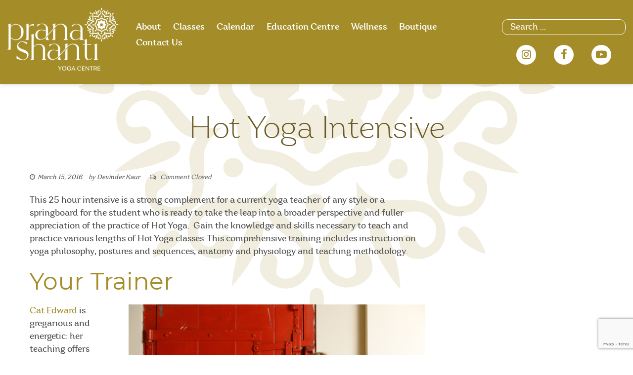

--- FILE ---
content_type: text/html; charset=UTF-8
request_url: https://pranashanti.com/services/hot-yoga-intensive-ottawa/
body_size: 14108
content:



<!DOCTYPE html>
<html lang="en">
    <head>
        <meta charset="UTF-8">
        <meta name="viewport" content="width=device-width, initial-scale=1, user-scalable=0">
        <link rel="profile" href="http://gmpg.org/xfn/11">

        <meta name='robots' content='index, follow, max-image-preview:large, max-snippet:-1, max-video-preview:-1' />
	<style>img:is([sizes="auto" i], [sizes^="auto," i]) { contain-intrinsic-size: 3000px 1500px }</style>
	
	<!-- This site is optimized with the Yoast SEO plugin v26.6 - https://yoast.com/wordpress/plugins/seo/ -->
	<title>Hot Yoga Intensive - PranaShanti</title>
	<link rel="canonical" href="https://pranashanti.com/services/hot-yoga-intensive-ottawa/" />
	<meta property="og:locale" content="en_US" />
	<meta property="og:type" content="article" />
	<meta property="og:title" content="Hot Yoga Intensive - PranaShanti" />
	<meta property="og:description" content="This 25 hour intensive is a strong complement for a current yoga teacher of any style or a springboard for the student who is ready to take the leap into a broader perspective and fuller appreciation of the practice of Hot Yoga.  Gain the knowledge and skills necessary to teach and practice various lengths of [&hellip;]" />
	<meta property="og:url" content="https://pranashanti.com/services/hot-yoga-intensive-ottawa/" />
	<meta property="og:site_name" content="PranaShanti" />
	<meta property="article:publisher" content="https://www.facebook.com/PranaShantiYoga" />
	<meta property="article:modified_time" content="2016-10-08T22:31:31+00:00" />
	<meta property="og:image" content="https://pranashanti.com/wp-content/uploads/2013/09/hot_yoga_ottawa_classes_3.jpg" />
	<meta property="og:image:width" content="1040" />
	<meta property="og:image:height" content="500" />
	<meta property="og:image:type" content="image/jpeg" />
	<meta name="twitter:label1" content="Est. reading time" />
	<meta name="twitter:data1" content="3 minutes" />
	<script type="application/ld+json" class="yoast-schema-graph">{"@context":"https://schema.org","@graph":[{"@type":"WebPage","@id":"https://pranashanti.com/services/hot-yoga-intensive-ottawa/","url":"https://pranashanti.com/services/hot-yoga-intensive-ottawa/","name":"Hot Yoga Intensive - PranaShanti","isPartOf":{"@id":"https://pranashanti.com/#website"},"primaryImageOfPage":{"@id":"https://pranashanti.com/services/hot-yoga-intensive-ottawa/#primaryimage"},"image":{"@id":"https://pranashanti.com/services/hot-yoga-intensive-ottawa/#primaryimage"},"thumbnailUrl":"https://pranashanti.com/wp-content/uploads/2013/09/hot_yoga_ottawa_classes_3.jpg","datePublished":"2016-03-15T18:24:40+00:00","dateModified":"2016-10-08T22:31:31+00:00","breadcrumb":{"@id":"https://pranashanti.com/services/hot-yoga-intensive-ottawa/#breadcrumb"},"inLanguage":"en","potentialAction":[{"@type":"ReadAction","target":["https://pranashanti.com/services/hot-yoga-intensive-ottawa/"]}]},{"@type":"ImageObject","inLanguage":"en","@id":"https://pranashanti.com/services/hot-yoga-intensive-ottawa/#primaryimage","url":"https://pranashanti.com/wp-content/uploads/2013/09/hot_yoga_ottawa_classes_3.jpg","contentUrl":"https://pranashanti.com/wp-content/uploads/2013/09/hot_yoga_ottawa_classes_3.jpg","width":1040,"height":500,"caption":"Ottawa hot yoga classes"},{"@type":"BreadcrumbList","@id":"https://pranashanti.com/services/hot-yoga-intensive-ottawa/#breadcrumb","itemListElement":[{"@type":"ListItem","position":1,"name":"Services","item":"https://pranashanti.com/services/"},{"@type":"ListItem","position":2,"name":"Hot Yoga Intensive"}]},{"@type":"WebSite","@id":"https://pranashanti.com/#website","url":"https://pranashanti.com/","name":"PranaShanti","description":"Ottawa Yoga Centre","publisher":{"@id":"https://pranashanti.com/#organization"},"potentialAction":[{"@type":"SearchAction","target":{"@type":"EntryPoint","urlTemplate":"https://pranashanti.com/?s={search_term_string}"},"query-input":{"@type":"PropertyValueSpecification","valueRequired":true,"valueName":"search_term_string"}}],"inLanguage":"en"},{"@type":"Organization","@id":"https://pranashanti.com/#organization","name":"PranaShanti","url":"https://pranashanti.com/","logo":{"@type":"ImageObject","inLanguage":"en","@id":"https://pranashanti.com/#/schema/logo/image/","url":"https://pranashanti.com/wp-content/uploads/2020/12/logo-white.png","contentUrl":"https://pranashanti.com/wp-content/uploads/2020/12/logo-white.png","width":528,"height":300,"caption":"PranaShanti"},"image":{"@id":"https://pranashanti.com/#/schema/logo/image/"},"sameAs":["https://www.facebook.com/PranaShantiYoga","https://x.com/pranashanti","https://instagram.com/pranashantiyoga","https://ca.linkedin.com/in/pranashanti","https://www.youtube.com/user/PranaShantiYoga"]}]}</script>
	<!-- / Yoast SEO plugin. -->


<link rel='dns-prefetch' href='//ajax.googleapis.com' />
<link rel='dns-prefetch' href='//fonts.googleapis.com' />
<link rel="alternate" type="application/rss+xml" title="PranaShanti &raquo; Feed" href="https://pranashanti.com/feed/" />
<link rel="alternate" type="application/rss+xml" title="PranaShanti &raquo; Comments Feed" href="https://pranashanti.com/comments/feed/" />
<script type="text/javascript">
/* <![CDATA[ */
window._wpemojiSettings = {"baseUrl":"https:\/\/s.w.org\/images\/core\/emoji\/16.0.1\/72x72\/","ext":".png","svgUrl":"https:\/\/s.w.org\/images\/core\/emoji\/16.0.1\/svg\/","svgExt":".svg","source":{"concatemoji":"https:\/\/pranashanti.com\/wp-includes\/js\/wp-emoji-release.min.js?ver=6.8.3"}};
/*! This file is auto-generated */
!function(s,n){var o,i,e;function c(e){try{var t={supportTests:e,timestamp:(new Date).valueOf()};sessionStorage.setItem(o,JSON.stringify(t))}catch(e){}}function p(e,t,n){e.clearRect(0,0,e.canvas.width,e.canvas.height),e.fillText(t,0,0);var t=new Uint32Array(e.getImageData(0,0,e.canvas.width,e.canvas.height).data),a=(e.clearRect(0,0,e.canvas.width,e.canvas.height),e.fillText(n,0,0),new Uint32Array(e.getImageData(0,0,e.canvas.width,e.canvas.height).data));return t.every(function(e,t){return e===a[t]})}function u(e,t){e.clearRect(0,0,e.canvas.width,e.canvas.height),e.fillText(t,0,0);for(var n=e.getImageData(16,16,1,1),a=0;a<n.data.length;a++)if(0!==n.data[a])return!1;return!0}function f(e,t,n,a){switch(t){case"flag":return n(e,"\ud83c\udff3\ufe0f\u200d\u26a7\ufe0f","\ud83c\udff3\ufe0f\u200b\u26a7\ufe0f")?!1:!n(e,"\ud83c\udde8\ud83c\uddf6","\ud83c\udde8\u200b\ud83c\uddf6")&&!n(e,"\ud83c\udff4\udb40\udc67\udb40\udc62\udb40\udc65\udb40\udc6e\udb40\udc67\udb40\udc7f","\ud83c\udff4\u200b\udb40\udc67\u200b\udb40\udc62\u200b\udb40\udc65\u200b\udb40\udc6e\u200b\udb40\udc67\u200b\udb40\udc7f");case"emoji":return!a(e,"\ud83e\udedf")}return!1}function g(e,t,n,a){var r="undefined"!=typeof WorkerGlobalScope&&self instanceof WorkerGlobalScope?new OffscreenCanvas(300,150):s.createElement("canvas"),o=r.getContext("2d",{willReadFrequently:!0}),i=(o.textBaseline="top",o.font="600 32px Arial",{});return e.forEach(function(e){i[e]=t(o,e,n,a)}),i}function t(e){var t=s.createElement("script");t.src=e,t.defer=!0,s.head.appendChild(t)}"undefined"!=typeof Promise&&(o="wpEmojiSettingsSupports",i=["flag","emoji"],n.supports={everything:!0,everythingExceptFlag:!0},e=new Promise(function(e){s.addEventListener("DOMContentLoaded",e,{once:!0})}),new Promise(function(t){var n=function(){try{var e=JSON.parse(sessionStorage.getItem(o));if("object"==typeof e&&"number"==typeof e.timestamp&&(new Date).valueOf()<e.timestamp+604800&&"object"==typeof e.supportTests)return e.supportTests}catch(e){}return null}();if(!n){if("undefined"!=typeof Worker&&"undefined"!=typeof OffscreenCanvas&&"undefined"!=typeof URL&&URL.createObjectURL&&"undefined"!=typeof Blob)try{var e="postMessage("+g.toString()+"("+[JSON.stringify(i),f.toString(),p.toString(),u.toString()].join(",")+"));",a=new Blob([e],{type:"text/javascript"}),r=new Worker(URL.createObjectURL(a),{name:"wpTestEmojiSupports"});return void(r.onmessage=function(e){c(n=e.data),r.terminate(),t(n)})}catch(e){}c(n=g(i,f,p,u))}t(n)}).then(function(e){for(var t in e)n.supports[t]=e[t],n.supports.everything=n.supports.everything&&n.supports[t],"flag"!==t&&(n.supports.everythingExceptFlag=n.supports.everythingExceptFlag&&n.supports[t]);n.supports.everythingExceptFlag=n.supports.everythingExceptFlag&&!n.supports.flag,n.DOMReady=!1,n.readyCallback=function(){n.DOMReady=!0}}).then(function(){return e}).then(function(){var e;n.supports.everything||(n.readyCallback(),(e=n.source||{}).concatemoji?t(e.concatemoji):e.wpemoji&&e.twemoji&&(t(e.twemoji),t(e.wpemoji)))}))}((window,document),window._wpemojiSettings);
/* ]]> */
</script>
<link rel='stylesheet' id='sbi_styles-css' href='https://pranashanti.com/wp-content/plugins/instagram-feed/css/sbi-styles.min.css?ver=6.10.0' type='text/css' media='all' />
<style id='wp-emoji-styles-inline-css' type='text/css'>

	img.wp-smiley, img.emoji {
		display: inline !important;
		border: none !important;
		box-shadow: none !important;
		height: 1em !important;
		width: 1em !important;
		margin: 0 0.07em !important;
		vertical-align: -0.1em !important;
		background: none !important;
		padding: 0 !important;
	}
</style>
<link rel='stylesheet' id='wp-block-library-css' href='https://pranashanti.com/wp-includes/css/dist/block-library/style.min.css?ver=6.8.3' type='text/css' media='all' />
<style id='classic-theme-styles-inline-css' type='text/css'>
/*! This file is auto-generated */
.wp-block-button__link{color:#fff;background-color:#32373c;border-radius:9999px;box-shadow:none;text-decoration:none;padding:calc(.667em + 2px) calc(1.333em + 2px);font-size:1.125em}.wp-block-file__button{background:#32373c;color:#fff;text-decoration:none}
</style>
<style id='yelp-block-profile-style-inline-css' type='text/css'>
[id^=rby-]{border-radius:8px;box-shadow:0 6px 12px -2px rgba(50,50,93,.25),0 3px 7px -3px rgba(0,0,0,.3);line-height:1.6;margin:30px auto;padding:20px;position:relative}[id^=rby-] .rby-business-stars-wrap{line-height:1}[id^=rby-] .rby-business-stars{background:url(/wp-content/plugins/yelp-widget-pro/build/images/stars2x.a9a7f615.png) no-repeat;background-size:cover;display:block;height:32px;overflow:hidden;width:176px}[id^=rby-] .rby-business-stars.rby-business-stars-small{height:24px;width:132px}[id^=rby-] .rby-business-stars--0-5{background-position:0 -64px}[id^=rby-] .rby-business-stars--0-5.rby-business-stars-small{background-position:0 0}[id^=rby-] .rby-business-stars--1{background-position:0 -64px}[id^=rby-] .rby-business-stars--1.rby-business-stars-small{background-position:0 -48px}[id^=rby-] .rby-business-stars--1-5{background-position:0 -32px}[id^=rby-] .rby-business-stars--1-5.rby-business-stars-small{background-position:0 -24px}[id^=rby-] .rby-business-stars--2{background-position:0 -128px}[id^=rby-] .rby-business-stars--2-5,[id^=rby-] .rby-business-stars--2.rby-business-stars-small{background-position:0 -96px}[id^=rby-] .rby-business-stars--2-5.rby-business-stars-small{background-position:0 -72px}[id^=rby-] .rby-business-stars--3{background-position:0 -192px}[id^=rby-] .rby-business-stars--3.rby-business-stars-small{background-position:0 -144px}[id^=rby-] .rby-business-stars--3-5{background-position:0 -160px}[id^=rby-] .rby-business-stars--3-5.rby-business-stars-small{background-position:0 -120px}[id^=rby-] .rby-business-stars--4{background-position:0 -256px}[id^=rby-] .rby-business-stars--4.rby-business-stars-small{background-position:0 -192px}[id^=rby-] .rby-business-stars--4-5{background-position:0 -224px}[id^=rby-] .rby-business-stars--4-5.rby-business-stars-small{background-position:0 -168px}[id^=rby-] .rby-business-stars--5{background-position:0 -288px}[id^=rby-] .rby-business-stars--5.rby-business-stars-small{background-position:0 -216px}[id^=rby-] .rby-business-stars-reviews{color:#24292f;display:block;font-size:13px;font-weight:600;line-height:1;margin:8px 0 0;padding:0}[id^=rby-] .rby-business-stars-date{color:#24292f;display:block;font-size:13px;margin:10px 0 0;padding:0}[id^=rby-] .rby-display-address-wrap{display:flex}[id^=rby-] .rby-display-address-wrap address{color:#24292f;font-size:13px;font-style:normal;line-height:1.4;margin:0;padding:0 10px}[id^=rby-] .rby-display-address-wrap address a{color:#027a97;font-weight:600;text-decoration:none}[id^=rby-] .rby-display-address-wrap address a:hover{text-decoration:underline}[id^=rby-] .rby-display-address-wrap address span{display:block}[id^=rby-] .rby-business-hours{display:flex;flex-wrap:wrap;font-size:13px}[id^=rby-] .rby-business-hours__day{flex:.8}[id^=rby-] .rby-business-hours__today-true{font-weight:600}[id^=rby-] a{color:#027a97;text-decoration:none}[id^=rby-] a:hover{text-decoration:underline}[id^=rby-] .rby-yelp-icon-header{align-items:center;background:#fff;border-radius:50%;box-shadow:0 0 4px rgba(0,0,0,.25);display:flex;height:55px;justify-content:center;left:50%;margin-left:-28px;position:absolute;top:-30px;width:55px;z-index:2}[id^=rby-] .rby-yelp-icon-header>img{height:30px;left:1px;position:relative;width:30px}[id^=rby-] .rby-image-header{border-radius:8px 8px 0 0;display:inline-flex;flex-wrap:nowrap;height:250px;left:0;overflow:hidden;position:absolute;right:0;top:0;width:100%}[id^=rby-] .rby-image-header img{display:inline;flex:1 0 auto;height:100%}[id^=rby-] .rby-image-header__custom{background-position:50%;background-size:cover}[id^=rby-] .rby-business-name-wrap{background:#fff;border-bottom:1px solid #e1e4e8;border-radius:7px 7px 0 0;text-align:center;width:100%}[id^=rby-] .rby-business-name-wrap .rby-business-name{color:#24292f;font-size:32px;font-weight:600;line-height:1.2;margin:0;padding:18px 0}[id^=rby-] .rby-title-header{align-items:center;background:#fbfbfb;border:1px solid #e1e4e8;border-radius:8px;display:flex;flex-direction:column;justify-content:center;margin:155px auto 25px;max-width:800px;padding:0;position:relative;z-index:99}[id^=rby-] .rby-title-header .rby-business-meta-wrap{align-items:center;border-radius:0 0 7px 7px;box-sizing:border-box;display:flex;flex-direction:row;gap:20px;justify-content:center;overflow:hidden;padding:20px;width:100%}[id^=rby-] .rby-title-header .rby-business-meta-wrap>div:last-child{margin-left:auto}[id^=rby-] .rby-business-status-meta-wrap{flex:1;text-align:center}[id^=rby-] .rby-business-status-meta-wrap__inner{align-items:center;background:#f2f2f2;border-radius:50px;display:inline-flex;justify-content:center;max-width:270px}[id^=rby-] .rby-business-status-meta-wrap__inner>span{text-align:center}[id^=rby-] .rby-badge{background:rgba(2,122,151,.13);border-radius:15px;color:#24292f;display:inline-block;font-size:12px;line-height:16px;margin:0;padding:4px 12px}[id^=rby-] .rby-business-claimed{align-items:center;color:#1f8eff;display:flex;font-size:13px;font-weight:600;gap:5px;line-height:1.2;margin:0;padding:10px 20px 10px 15px}[id^=rby-] .rby-business-claimed__icon{position:relative;top:-1px}[id^=rby-] .rby-business-open-status{font-size:13px;font-weight:600;padding:0 20px;text-transform:uppercase}[id^=rby-] .rby-business-open-status__open{color:#4cbb30}[id^=rby-] .rby-business-open-status__closed{color:red}[id^=rby-] .rby-business-price{border-left:1px solid #e1e4e8;border-right:1px solid #e1e4e8;color:#24292f;font-size:16px;font-weight:600;margin:0;padding:0 20px}[id^=rby-] .rby-button{align-content:center;background:#e00707;border:none;border-radius:6px;display:inline-flex;font-size:16px;gap:5px;margin:0;padding:10px 16px;white-space:nowrap}[id^=rby-] .rby-button--red{color:#fff}[id^=rby-] .rby-button--red:hover{background:#f93b3b;color:#fff}[id^=rby-] .rby-button--white{background:#fff;border:1px solid #c0c4c8;color:#24292f}[id^=rby-] .rby-button--white:hover{border:1px solid #8a9198;color:#24292f}[id^=rby-] .rby-button a,[id^=rby-] .rby-button--link{text-decoration:none!important}[id^=rby-] .rby-additional-info-wrap{display:flex;gap:20px;margin:0 auto 25px;max-width:800px}[id^=rby-] .rby-additional-info-wrap__inner{border:1px solid #e1e4e8;border-radius:8px;flex:1;padding:20px}[id^=rby-] .rby-business-badges-wrap{display:inline-flex;flex-wrap:wrap;gap:5px;white-space:nowrap}[id^=rby-] .rby-business-phone-wrap{align-items:center;display:flex;margin:0 0 15px}[id^=rby-] .rby-business-phone-wrap .dashicon{align-items:center;color:#e00707;display:flex;font-size:16px}[id^=rby-] .rby-business-phone-wrap a{color:#027a97;display:inline-block;font-size:15px;font-weight:400;line-height:1.2;margin:0;padding:0}[id^=rby-] .rby-directions-link-wrap{margin:20px 0 0}[id^=rby-] .rby-directions-link-wrap a{display:inline-block;line-height:1}[id^=rby-] h2.rby-heading,[id^=rby-] h3.rby-heading,[id^=rby-] h4.rby-heading,[id^=rby-] h5.rby-heading{color:#24292f;font-size:13px;font-weight:600;margin:0 0 10px;text-transform:uppercase}[id^=rby-] .rby-business-reviews-wrap .rby-heading{margin:0 0 20px 20px}[id^=rby-] .rby-business-reviews-wrap{margin:0 auto;max-width:800px}[id^=rby-] .rby-business-review{border:1px solid #e1e4e8;border-radius:8px;display:flex;gap:20px;margin:0 0 20px;padding:20px;position:relative}[id^=rby-] .rby-business-review:last-of-type{margin-bottom:0}[id^=rby-] .rby-business-review .rby-business-review-yelp-icon{position:absolute;right:16px;top:16px;width:20px}[id^=rby-] .rby-business-review .rby-business-review-user-image{margin:0 0 8px;overflow:hidden;width:80px}[id^=rby-] .rby-business-review .rby-business-review-user-image img{border-radius:6px;height:auto;width:100%}[id^=rby-] .rby-business-review .rby-business-review-user-name{color:#24292f;font-size:13px;font-weight:500}[id^=rby-] .rby-business-review .rby-business-review-content-rating{margin:0 0 15px}[id^=rby-] .rby-business-review .rby-business-review-content-text p{color:#24292f;font-size:16px;line-height:1.4;margin:0 0 10px;padding:0}[id^=rby-] .rby-business-review .rby-business-review-content-readmore-wrap{display:inline-block}[id^=rby-] .rby-business-review .rby-business-review-content-readmore{align-items:center;display:flex;font-size:15px;margin:0;padding:0}[id^=rby-] .rby-business-review .rby-business-review-content-readmore .dashicon{align-items:center;display:flex;font-size:15px;margin:0;padding:0 0 0 4px;text-decoration:none}[id^=rby-] .rby-powered-by-wrap{text-align:center}[id^=rby-] .rby-powered-by{align-items:center;background:#fff;border-radius:50px;box-shadow:0 1px 4px rgba(0,0,0,.25);display:inline-flex;margin:25px 0 10px;padding:4px 8px}[id^=rby-] .rby-powered-by span{color:#24292f;font-size:13px;margin:0;padding:0 8px 0 6px}[id^=rby-] .rby-powered-by img{width:60px}@media(max-width:850px){[id^=rby-] .rby-title-header .rby-business-meta-wrap{flex-direction:column;padding:20px;text-align:center}[id^=rby-] .rby-title-header .rby-business-meta-wrap .rby-business-stars{margin:0 auto}[id^=rby-] .rby-title-header .rby-business-meta-wrap>div:last-of-type{margin-right:auto}[id^=rby-] .rby-additional-info-wrap{flex-direction:column}}[id^=rby-] .rby-loading-content{align-items:center;display:flex;flex-direction:column;justify-content:center;min-height:400px;padding:30px}[id^=rby-] .rby-loading-content img{margin:0 0 20px;width:250px}[id^=rby-] .rby-loading-content .rby-loading-text{align-content:center;background:rgba(2,122,151,.13);border-radius:50px;display:inline-flex;padding:3px 10px 3px 0}@media(max-width:450px){[id^=rby-] .rby-business-review .rby-business-review-user-image{width:60px}}

</style>
<style id='global-styles-inline-css' type='text/css'>
:root{--wp--preset--aspect-ratio--square: 1;--wp--preset--aspect-ratio--4-3: 4/3;--wp--preset--aspect-ratio--3-4: 3/4;--wp--preset--aspect-ratio--3-2: 3/2;--wp--preset--aspect-ratio--2-3: 2/3;--wp--preset--aspect-ratio--16-9: 16/9;--wp--preset--aspect-ratio--9-16: 9/16;--wp--preset--color--black: #000000;--wp--preset--color--cyan-bluish-gray: #abb8c3;--wp--preset--color--white: #ffffff;--wp--preset--color--pale-pink: #f78da7;--wp--preset--color--vivid-red: #cf2e2e;--wp--preset--color--luminous-vivid-orange: #ff6900;--wp--preset--color--luminous-vivid-amber: #fcb900;--wp--preset--color--light-green-cyan: #7bdcb5;--wp--preset--color--vivid-green-cyan: #00d084;--wp--preset--color--pale-cyan-blue: #8ed1fc;--wp--preset--color--vivid-cyan-blue: #0693e3;--wp--preset--color--vivid-purple: #9b51e0;--wp--preset--gradient--vivid-cyan-blue-to-vivid-purple: linear-gradient(135deg,rgba(6,147,227,1) 0%,rgb(155,81,224) 100%);--wp--preset--gradient--light-green-cyan-to-vivid-green-cyan: linear-gradient(135deg,rgb(122,220,180) 0%,rgb(0,208,130) 100%);--wp--preset--gradient--luminous-vivid-amber-to-luminous-vivid-orange: linear-gradient(135deg,rgba(252,185,0,1) 0%,rgba(255,105,0,1) 100%);--wp--preset--gradient--luminous-vivid-orange-to-vivid-red: linear-gradient(135deg,rgba(255,105,0,1) 0%,rgb(207,46,46) 100%);--wp--preset--gradient--very-light-gray-to-cyan-bluish-gray: linear-gradient(135deg,rgb(238,238,238) 0%,rgb(169,184,195) 100%);--wp--preset--gradient--cool-to-warm-spectrum: linear-gradient(135deg,rgb(74,234,220) 0%,rgb(151,120,209) 20%,rgb(207,42,186) 40%,rgb(238,44,130) 60%,rgb(251,105,98) 80%,rgb(254,248,76) 100%);--wp--preset--gradient--blush-light-purple: linear-gradient(135deg,rgb(255,206,236) 0%,rgb(152,150,240) 100%);--wp--preset--gradient--blush-bordeaux: linear-gradient(135deg,rgb(254,205,165) 0%,rgb(254,45,45) 50%,rgb(107,0,62) 100%);--wp--preset--gradient--luminous-dusk: linear-gradient(135deg,rgb(255,203,112) 0%,rgb(199,81,192) 50%,rgb(65,88,208) 100%);--wp--preset--gradient--pale-ocean: linear-gradient(135deg,rgb(255,245,203) 0%,rgb(182,227,212) 50%,rgb(51,167,181) 100%);--wp--preset--gradient--electric-grass: linear-gradient(135deg,rgb(202,248,128) 0%,rgb(113,206,126) 100%);--wp--preset--gradient--midnight: linear-gradient(135deg,rgb(2,3,129) 0%,rgb(40,116,252) 100%);--wp--preset--font-size--small: 13px;--wp--preset--font-size--medium: 20px;--wp--preset--font-size--large: 36px;--wp--preset--font-size--x-large: 42px;--wp--preset--spacing--20: 0.44rem;--wp--preset--spacing--30: 0.67rem;--wp--preset--spacing--40: 1rem;--wp--preset--spacing--50: 1.5rem;--wp--preset--spacing--60: 2.25rem;--wp--preset--spacing--70: 3.38rem;--wp--preset--spacing--80: 5.06rem;--wp--preset--shadow--natural: 6px 6px 9px rgba(0, 0, 0, 0.2);--wp--preset--shadow--deep: 12px 12px 50px rgba(0, 0, 0, 0.4);--wp--preset--shadow--sharp: 6px 6px 0px rgba(0, 0, 0, 0.2);--wp--preset--shadow--outlined: 6px 6px 0px -3px rgba(255, 255, 255, 1), 6px 6px rgba(0, 0, 0, 1);--wp--preset--shadow--crisp: 6px 6px 0px rgba(0, 0, 0, 1);}:where(.is-layout-flex){gap: 0.5em;}:where(.is-layout-grid){gap: 0.5em;}body .is-layout-flex{display: flex;}.is-layout-flex{flex-wrap: wrap;align-items: center;}.is-layout-flex > :is(*, div){margin: 0;}body .is-layout-grid{display: grid;}.is-layout-grid > :is(*, div){margin: 0;}:where(.wp-block-columns.is-layout-flex){gap: 2em;}:where(.wp-block-columns.is-layout-grid){gap: 2em;}:where(.wp-block-post-template.is-layout-flex){gap: 1.25em;}:where(.wp-block-post-template.is-layout-grid){gap: 1.25em;}.has-black-color{color: var(--wp--preset--color--black) !important;}.has-cyan-bluish-gray-color{color: var(--wp--preset--color--cyan-bluish-gray) !important;}.has-white-color{color: var(--wp--preset--color--white) !important;}.has-pale-pink-color{color: var(--wp--preset--color--pale-pink) !important;}.has-vivid-red-color{color: var(--wp--preset--color--vivid-red) !important;}.has-luminous-vivid-orange-color{color: var(--wp--preset--color--luminous-vivid-orange) !important;}.has-luminous-vivid-amber-color{color: var(--wp--preset--color--luminous-vivid-amber) !important;}.has-light-green-cyan-color{color: var(--wp--preset--color--light-green-cyan) !important;}.has-vivid-green-cyan-color{color: var(--wp--preset--color--vivid-green-cyan) !important;}.has-pale-cyan-blue-color{color: var(--wp--preset--color--pale-cyan-blue) !important;}.has-vivid-cyan-blue-color{color: var(--wp--preset--color--vivid-cyan-blue) !important;}.has-vivid-purple-color{color: var(--wp--preset--color--vivid-purple) !important;}.has-black-background-color{background-color: var(--wp--preset--color--black) !important;}.has-cyan-bluish-gray-background-color{background-color: var(--wp--preset--color--cyan-bluish-gray) !important;}.has-white-background-color{background-color: var(--wp--preset--color--white) !important;}.has-pale-pink-background-color{background-color: var(--wp--preset--color--pale-pink) !important;}.has-vivid-red-background-color{background-color: var(--wp--preset--color--vivid-red) !important;}.has-luminous-vivid-orange-background-color{background-color: var(--wp--preset--color--luminous-vivid-orange) !important;}.has-luminous-vivid-amber-background-color{background-color: var(--wp--preset--color--luminous-vivid-amber) !important;}.has-light-green-cyan-background-color{background-color: var(--wp--preset--color--light-green-cyan) !important;}.has-vivid-green-cyan-background-color{background-color: var(--wp--preset--color--vivid-green-cyan) !important;}.has-pale-cyan-blue-background-color{background-color: var(--wp--preset--color--pale-cyan-blue) !important;}.has-vivid-cyan-blue-background-color{background-color: var(--wp--preset--color--vivid-cyan-blue) !important;}.has-vivid-purple-background-color{background-color: var(--wp--preset--color--vivid-purple) !important;}.has-black-border-color{border-color: var(--wp--preset--color--black) !important;}.has-cyan-bluish-gray-border-color{border-color: var(--wp--preset--color--cyan-bluish-gray) !important;}.has-white-border-color{border-color: var(--wp--preset--color--white) !important;}.has-pale-pink-border-color{border-color: var(--wp--preset--color--pale-pink) !important;}.has-vivid-red-border-color{border-color: var(--wp--preset--color--vivid-red) !important;}.has-luminous-vivid-orange-border-color{border-color: var(--wp--preset--color--luminous-vivid-orange) !important;}.has-luminous-vivid-amber-border-color{border-color: var(--wp--preset--color--luminous-vivid-amber) !important;}.has-light-green-cyan-border-color{border-color: var(--wp--preset--color--light-green-cyan) !important;}.has-vivid-green-cyan-border-color{border-color: var(--wp--preset--color--vivid-green-cyan) !important;}.has-pale-cyan-blue-border-color{border-color: var(--wp--preset--color--pale-cyan-blue) !important;}.has-vivid-cyan-blue-border-color{border-color: var(--wp--preset--color--vivid-cyan-blue) !important;}.has-vivid-purple-border-color{border-color: var(--wp--preset--color--vivid-purple) !important;}.has-vivid-cyan-blue-to-vivid-purple-gradient-background{background: var(--wp--preset--gradient--vivid-cyan-blue-to-vivid-purple) !important;}.has-light-green-cyan-to-vivid-green-cyan-gradient-background{background: var(--wp--preset--gradient--light-green-cyan-to-vivid-green-cyan) !important;}.has-luminous-vivid-amber-to-luminous-vivid-orange-gradient-background{background: var(--wp--preset--gradient--luminous-vivid-amber-to-luminous-vivid-orange) !important;}.has-luminous-vivid-orange-to-vivid-red-gradient-background{background: var(--wp--preset--gradient--luminous-vivid-orange-to-vivid-red) !important;}.has-very-light-gray-to-cyan-bluish-gray-gradient-background{background: var(--wp--preset--gradient--very-light-gray-to-cyan-bluish-gray) !important;}.has-cool-to-warm-spectrum-gradient-background{background: var(--wp--preset--gradient--cool-to-warm-spectrum) !important;}.has-blush-light-purple-gradient-background{background: var(--wp--preset--gradient--blush-light-purple) !important;}.has-blush-bordeaux-gradient-background{background: var(--wp--preset--gradient--blush-bordeaux) !important;}.has-luminous-dusk-gradient-background{background: var(--wp--preset--gradient--luminous-dusk) !important;}.has-pale-ocean-gradient-background{background: var(--wp--preset--gradient--pale-ocean) !important;}.has-electric-grass-gradient-background{background: var(--wp--preset--gradient--electric-grass) !important;}.has-midnight-gradient-background{background: var(--wp--preset--gradient--midnight) !important;}.has-small-font-size{font-size: var(--wp--preset--font-size--small) !important;}.has-medium-font-size{font-size: var(--wp--preset--font-size--medium) !important;}.has-large-font-size{font-size: var(--wp--preset--font-size--large) !important;}.has-x-large-font-size{font-size: var(--wp--preset--font-size--x-large) !important;}
:where(.wp-block-post-template.is-layout-flex){gap: 1.25em;}:where(.wp-block-post-template.is-layout-grid){gap: 1.25em;}
:where(.wp-block-columns.is-layout-flex){gap: 2em;}:where(.wp-block-columns.is-layout-grid){gap: 2em;}
:root :where(.wp-block-pullquote){font-size: 1.5em;line-height: 1.6;}
</style>
<link rel='stylesheet' id='contact-form-7-css' href='https://pranashanti.com/wp-content/plugins/contact-form-7/includes/css/styles.css?ver=6.1.4' type='text/css' media='all' />
<link rel='stylesheet' id='jquery-ui-theme-css' href='https://ajax.googleapis.com/ajax/libs/jqueryui/1.11.4/themes/smoothness/jquery-ui.min.css?ver=1.11.4' type='text/css' media='all' />
<link rel='stylesheet' id='jquery-ui-timepicker-css' href='https://pranashanti.com/wp-content/plugins/contact-form-7-datepicker/js/jquery-ui-timepicker/jquery-ui-timepicker-addon.min.css?ver=6.8.3' type='text/css' media='all' />
<link rel='stylesheet' id='square-fonts-css' href='//fonts.googleapis.com/css?family=Montserrat%3A300italic%2C400italic%2C700italic%2C400%2C300%2C700&#038;subset=latin%2Clatin-ext' type='text/css' media='all' />
<link rel='stylesheet' id='animate-css' href='https://pranashanti.com/wp-content/themes/square/css/animate.css?ver=919.0.' type='text/css' media='all' />
<link rel='stylesheet' id='font-awesome-css' href='https://pranashanti.com/wp-content/plugins/elementor/assets/lib/font-awesome/css/font-awesome.min.css?ver=4.7.0' type='text/css' media='all' />
<link rel='stylesheet' id='owl-carousel-css' href='https://pranashanti.com/wp-content/themes/square/css/owl.carousel.css?ver=919.0.' type='text/css' media='all' />
<link rel='stylesheet' id='square-style-css' href='https://pranashanti.com/wp-content/themes/square/style.css?ver=919.0.' type='text/css' media='all' />
<style id='square-style-inline-css' type='text/css'>
button,input[type='button'],input[type='reset'],input[type='submit'],.sq-main-navigation ul ul li.current-menu-item:not(.no-active) > a,.sq-main-navigation ul ul li:hover > a,#sq-masthead,#sq-home-slider-section .owl-carousel .owl-nav button.owl-prev,#sq-home-slider-section .owl-carousel .owl-nav button.owl-next,.sq-featured-post h4:after,.sq-section-title:after,.sq-tab li.sq-active:after,#sq-colophon h5.widget-title:after,.widget-area .widget-title:before,.widget-area .widget-title:after,.square-share-buttons a:hover,h3#reply-title:after,h3.comments-title:after,.woocommerce .widget_price_filter .ui-slider .ui-slider-range,.woocommerce .widget_price_filter .ui-slider .ui-slider-handle,.woocommerce div.product .woocommerce-tabs ul.tabs li.active:after,.woocommerce #respond input#submit,.woocommerce table.shop_table thead,.woocommerce ul.products li.product .button.add_to_cart_button,.woocommerce a.added_to_cart,.woocommerce a.button,.woocommerce button.button,.woocommerce input.button,.woocommerce ul.products li.product:hover .button,.woocommerce #respond input#submit.alt,.woocommerce a.button.alt,.woocommerce button.button.alt,.woocommerce input.button.alt,.woocommerce span.onsale,.woocommerce #respond input#submit.disabled,.woocommerce #respond input#submit:disabled,.woocommerce #respond input#submit:disabled[disabled],.woocommerce a.button.disabled,.woocommerce a.button:disabled,.woocommerce a.button:disabled[disabled],.woocommerce button.button.disabled,.woocommerce button.button:disabled,.woocommerce button.button:disabled[disabled],.woocommerce input.button.disabled,.woocommerce input.button:disabled,.woocommerce input.button:disabled[disabled],.woocommerce #respond input#submit.alt.disabled,.woocommerce #respond input#submit.alt.disabled:hover,.woocommerce #respond input#submit.alt:disabled,.woocommerce #respond input#submit.alt:disabled:hover,.woocommerce #respond input#submit.alt:disabled[disabled],.woocommerce #respond input#submit.alt:disabled[disabled]:hover,.woocommerce a.button.alt.disabled,.woocommerce a.button.alt.disabled:hover,.woocommerce a.button.alt:disabled,.woocommerce a.button.alt:disabled:hover,.woocommerce a.button.alt:disabled[disabled],.woocommerce a.button.alt:disabled[disabled]:hover,.woocommerce button.button.alt.disabled,.woocommerce button.button.alt.disabled:hover,.woocommerce button.button.alt:disabled,.woocommerce button.button.alt:disabled:hover,.woocommerce button.button.alt:disabled[disabled],.woocommerce button.button.alt:disabled[disabled]:hover,.woocommerce input.button.alt.disabled,.woocommerce input.button.alt.disabled:hover,.woocommerce input.button.alt:disabled,.woocommerce input.button.alt:disabled:hover,.woocommerce input.button.alt:disabled[disabled],.woocommerce input.button.alt:disabled[disabled]:hover,.woocommerce .widget_price_filter .ui-slider .ui-slider-range,.woocommerce-MyAccount-navigation-link a,.sq-main-navigation.sq-nav-inline ul ul,.sq-top-info,.calendar .description .signup,div.calendar .signup,.calendar .day>ul>li{background:#A48D29;}
h1,h2,h3,h4,h5,h6,a,.sq-featured-post .sq-featured-readmore:hover,.sq-tab li.sq-active .fa,.widget-area a:hover,.woocommerce nav.woocommerce-pagination ul li a:focus,.woocommerce nav.woocommerce-pagination ul li a:hover,.woocommerce nav.woocommerce-pagination ul li span.current,.pagination a:hover,.pagination span,.woocommerce ul.products li.product .price,.woocommerce div.product p.price,.woocommerce div.product span.price,.woocommerce .product_meta a:hover,.woocommerce-error:before,.woocommerce-info:before,.woocommerce-message:before,.entry-meta a:hover,.entry-footer a:hover,.sq-site-social a:hover,.calendar caption,.sq-wrap-mobile .sq-menu-mob li a:hover,.sq-wrap-mobile .sq-menu-mob li.current-menu-item:not(.no-active) > a,#sq-masthead.sq-header-overlap .sq-main-navigation a:hover,.sq-line-info{color:#A48D29;}
.comment-list a:hover,#sq-masthead.sq-header-overlap .sq-main-navigation.sq-nav-inline ul ul a:hover{color:#A48D29 !important;}
body:not(.page-template-secondary) .sq-main-title,.sq-main-navigation a:hover,.sq-main-navigation .current_page_item > a,.sq-main-navigation .current-menu-item > a,.sq-main-navigation .current_page_ancestor > a{color:#6B5A24;}
body.page-template-secondary #sq-masthead .sq-main-navigation.sq-nav-inline ul ul a:hover{color:#A48D29 !important;}
body.page-template-secondary #sq-masthead.sq-header-overlap .sq-main-navigation a:hover,body.page-template-secondary .sq-main-navigation a:hover,body.page-template-secondary .sq-main-navigation .current_page_item > a,body.page-template-secondary .sq-main-navigation .current-menu-item:not(.no-active) > a,body.page-template-secondary .sq-main-navigation .current_page_ancestor > a,body.page-template-secondary .sq-main-navigation .current_page_item > a,body.page-template-secondary .sq-main-navigation .current-menu-item:not(.no-active) > a,body.page-template-secondary .sq-main-navigation .current_page_ancestor > a{color:#A48D29;}
.sq-slide-caption,.square-share-buttons a:hover,.woocommerce ul.products li.product:hover,.woocommerce-page ul.products li.product:hover,.woocommerce #respond input#submit,.sq-woo-title-price,.woocommerce nav.woocommerce-pagination ul li a:focus,.woocommerce nav.woocommerce-pagination ul li a:hover,.woocommerce nav.woocommerce-pagination ul li span.current,.pagination a:hover,.pagination span,.woocommerce a.button,.woocommerce button.button,.woocommerce input.button,.woocommerce ul.products li.product:hover .button,.woocommerce #respond input#submit.alt,.woocommerce a.button.alt,.woocommerce button.button.alt,.woocommerce input.button.alt,.woocommerce #respond input#submit.alt.disabled,.woocommerce #respond input#submit.alt.disabled:hover,.woocommerce #respond input#submit.alt:disabled,.woocommerce #respond input#submit.alt:disabled:hover,.woocommerce #respond input#submit.alt:disabled[disabled],.woocommerce #respond input#submit.alt:disabled[disabled]:hover,.woocommerce a.button.alt.disabled,.woocommerce a.button.alt.disabled:hover,.woocommerce a.button.alt:disabled,.woocommerce a.button.alt:disabled:hover,.woocommerce a.button.alt:disabled[disabled],.woocommerce a.button.alt:disabled[disabled]:hover,.woocommerce button.button.alt.disabled,.woocommerce button.button.alt.disabled:hover,.woocommerce button.button.alt:disabled,.woocommerce button.button.alt:disabled:hover,.woocommerce button.button.alt:disabled[disabled],.woocommerce button.button.alt:disabled[disabled]:hover,.woocommerce input.button.alt.disabled,.woocommerce input.button.alt.disabled:hover,.woocommerce input.button.alt:disabled,.woocommerce input.button.alt:disabled:hover,.woocommerce input.button.alt:disabled[disabled],.woocommerce input.button.alt:disabled[disabled]:hover,.sq-line-info
{border-color:#A48D29;}
.woocommerce-error,.woocommerce-info,.woocommerce-message{border-top-color:#A48D29;}
#sq-home-slider-section .owl-carousel .owl-nav button.owl-prev:hover,#sq-home-slider-section .owl-carousel .owl-nav button.owl-next:hover,.woocommerce #respond input#submit:hover,.woocommerce a.button:hover,.woocommerce button.button:hover,.woocommerce input.button:hover,.woocommerce #respond input#submit.alt:hover,.woocommerce a.button.alt:hover,.woocommerce button.button.alt:hover,.woocommerce input.button.alt:hover,.woocommerce .widget_price_filter .price_slider_wrapper .ui-widget-content
{background:#6B5A24 ;}
body.page-template-secondary .elementor-button{background-color:#A48D29 ;}
body.page-template-secondary .elementor-button:hover{background-color:;}
.woocommerce ul.products li.product .onsale:after{border-color:transparent transparent #6B5A24 #6B5A24;}
.woocommerce span.onsale:after{border-color:transparent #6B5A24 #6B5A24 transparent}}
</style>
<link rel='stylesheet' id='jquery.lightbox.min.css-css' href='https://pranashanti.com/wp-content/plugins/wp-jquery-lightbox/lightboxes/wp-jquery-lightbox/styles/lightbox.min.css?ver=2.3.4' type='text/css' media='all' />
<link rel='stylesheet' id='jqlb-overrides-css' href='https://pranashanti.com/wp-content/plugins/wp-jquery-lightbox/lightboxes/wp-jquery-lightbox/styles/overrides.css?ver=2.3.4' type='text/css' media='all' />
<style id='jqlb-overrides-inline-css' type='text/css'>

			#outerImageContainer {
				box-shadow: 0 0 4px 2px rgba(0,0,0,.2);
			}
			#imageContainer{
				padding: 6px;
			}
			#imageDataContainer {
				box-shadow: none;
				z-index: auto;
			}
			#prevArrow,
			#nextArrow{
				background-color: rgba(255,255,255,.7;
				color: #000000;
			}
</style>
<script type="text/javascript" src="https://pranashanti.com/wp-includes/js/jquery/jquery.min.js?ver=3.7.1" id="jquery-core-js"></script>
<script type="text/javascript" src="https://pranashanti.com/wp-includes/js/jquery/jquery-migrate.min.js?ver=3.4.1" id="jquery-migrate-js"></script>
<script type="text/javascript" src="https://pranashanti.com/wp-content/themes/square/js/jquery.cycle2.min.js?ver=3.0.3" id="cycle-js"></script>
<link rel="https://api.w.org/" href="https://pranashanti.com/wp-json/" /><link rel="EditURI" type="application/rsd+xml" title="RSD" href="https://pranashanti.com/xmlrpc.php?rsd" />
<meta name="generator" content="WordPress 6.8.3" />
<link rel='shortlink' href='https://pranashanti.com/?p=3303' />
<link rel="alternate" title="oEmbed (JSON)" type="application/json+oembed" href="https://pranashanti.com/wp-json/oembed/1.0/embed?url=https%3A%2F%2Fpranashanti.com%2Fservices%2Fhot-yoga-intensive-ottawa%2F" />
<link rel="alternate" title="oEmbed (XML)" type="text/xml+oembed" href="https://pranashanti.com/wp-json/oembed/1.0/embed?url=https%3A%2F%2Fpranashanti.com%2Fservices%2Fhot-yoga-intensive-ottawa%2F&#038;format=xml" />
<style>.sq-main-header{background-image: url(https://pranashanti.com/wp-content/themes/square/images/bg.jpg)}</style><meta name="generator" content="Elementor 3.31.3; features: additional_custom_breakpoints, e_element_cache; settings: css_print_method-external, google_font-enabled, font_display-auto">
			<style>
				.e-con.e-parent:nth-of-type(n+4):not(.e-lazyloaded):not(.e-no-lazyload),
				.e-con.e-parent:nth-of-type(n+4):not(.e-lazyloaded):not(.e-no-lazyload) * {
					background-image: none !important;
				}
				@media screen and (max-height: 1024px) {
					.e-con.e-parent:nth-of-type(n+3):not(.e-lazyloaded):not(.e-no-lazyload),
					.e-con.e-parent:nth-of-type(n+3):not(.e-lazyloaded):not(.e-no-lazyload) * {
						background-image: none !important;
					}
				}
				@media screen and (max-height: 640px) {
					.e-con.e-parent:nth-of-type(n+2):not(.e-lazyloaded):not(.e-no-lazyload),
					.e-con.e-parent:nth-of-type(n+2):not(.e-lazyloaded):not(.e-no-lazyload) * {
						background-image: none !important;
					}
				}
			</style>
			<link rel="icon" href="https://pranashanti.com/wp-content/uploads/2021/04/PranaShantiYoga_Logo-Mandala-New-Green-Oct-2020-MED-150x150.jpg" sizes="32x32" />
<link rel="icon" href="https://pranashanti.com/wp-content/uploads/2021/04/PranaShantiYoga_Logo-Mandala-New-Green-Oct-2020-MED.jpg" sizes="192x192" />
<link rel="apple-touch-icon" href="https://pranashanti.com/wp-content/uploads/2021/04/PranaShantiYoga_Logo-Mandala-New-Green-Oct-2020-MED.jpg" />
<meta name="msapplication-TileImage" content="https://pranashanti.com/wp-content/uploads/2021/04/PranaShantiYoga_Logo-Mandala-New-Green-Oct-2020-MED.jpg" />
    </head>

    <body class="wp-singular rma_service-template-default single single-rma_service postid-3303 wp-custom-logo wp-theme-square he-square group-blog elementor-default elementor-kit-42087">
                <div id="sq-page">
            <a class="skip-link screen-reader-text" href="#sq-content">Skip to content</a>
                        <header id="sq-masthead" class="sq-site-header  sq-black">
                <div class="sq-container sq-clearfix">
                    <div id="sq-site-branding">
                        <a href="https://pranashanti.com/" class="custom-logo-link" rel="home"><img width="528" height="300" src="https://pranashanti.com/wp-content/uploads/2020/12/logo-white.png" class="custom-logo" alt="" decoding="async" /></a>                    </div><!-- .site-branding -->

                    <div id="sq-site-topsocial" class="sq-main-social">
                        <div class="sq-site-search">
                            <form role="search" method="get" class="search-form" action="https://pranashanti.com/">
				<label>
					<span class="screen-reader-text">Search for:</span>
					<input type="search" class="search-field" placeholder="Search &hellip;" value="" name="s" />
				</label>
				<input type="submit" class="search-submit" value="Search" />
			</form> 
                        </div>
                        <div class="sq-site-social">
                            <a class="sq-instagram" href="https://www.instagram.com/pranashantiyoga/" target="_blank"><i class="fa fa-instagram"></i></a><a class="sq-facebook" href="https://www.facebook.com/pages/PranaShanti-Yoga-Centre/168549816335?sk=app_2309869772" target="_blank"><i class="fa fa-facebook"></i></a><a class="sq-youtube" href="https://www.youtube.com/c/PranaShantiYogaCentreOttawa" target="_blank"><i class="fa fa-youtube-play"></i></a>                        </div>
                    </div><!-- .social -->

                    <a href="#" class="sq-toggle-nav">
                        <span></span>
                    </a>

                    <nav id="sq-site-navigation" class="sq-main-navigation sq-nav-inline">
                        <div class="sq-menu sq-clearfix"><ul id="menu-main-2020" class="sq-clearfix"><li id="menu-item-19505" class="menu-item menu-item-type-post_type menu-item-object-page menu-item-has-children menu-item-19505"><a href="https://pranashanti.com/yoga-centre/about-pranashanti-yoga-ottawa/" title="About PranaShanti Yoga">About</a>
<ul class="sub-menu">
	<li id="menu-item-19569" class="menu-item menu-item-type-post_type menu-item-object-page menu-item-19569"><a href="https://pranashanti.com/yoga-centre/about-pranashanti-yoga-ottawa/director/">Director</a></li>
	<li id="menu-item-22448" class="menu-item menu-item-type-post_type menu-item-object-page menu-item-22448"><a href="https://pranashanti.com/yoga-centre/about-pranashanti-yoga-ottawa/our-team-members/">Our Team</a></li>
	<li id="menu-item-25507" class="menu-item menu-item-type-custom menu-item-object-custom menu-item-25507"><a href="https://pranashanti.com/yoga-centre/policies/">Integrity</a></li>
	<li id="menu-item-23759" class="menu-item menu-item-type-post_type menu-item-object-page menu-item-23759"><a href="https://pranashanti.com/yoga-centre/pranashanti-yoga-centre-gallery/">Gallery</a></li>
</ul>
</li>
<li id="menu-item-19519" class="menu-item menu-item-type-post_type menu-item-object-page menu-item-has-children menu-item-19519"><a href="https://pranashanti.com/yoga-centre/ottawa-yoga/" title="Ottawa Yoga">Classes</a>
<ul class="sub-menu">
	<li id="menu-item-19520" class="menu-item menu-item-type-post_type menu-item-object-page menu-item-19520"><a href="https://pranashanti.com/yoga-centre/ottawa-yoga/classes-schedule/" title="Yoga Class Schedule Ottawa">Class Schedule</a></li>
	<li id="menu-item-19521" class="menu-item menu-item-type-post_type menu-item-object-page menu-item-19521"><a href="https://pranashanti.com/yoga-centre/ottawa-yoga/fees/">Packages + Fees</a></li>
	<li id="menu-item-19522" class="menu-item menu-item-type-post_type menu-item-object-page menu-item-19522"><a href="https://pranashanti.com/yoga-centre/ottawa-yoga/corporate-yoga-ottawa/">Corporate + Private Classes</a></li>
</ul>
</li>
<li id="menu-item-19532" class="menu-item menu-item-type-post_type menu-item-object-page menu-item-19532"><a href="https://pranashanti.com/yoga-centre/ottawa-yoga-event-workshop-schedule/">Calendar</a></li>
<li id="menu-item-19533" class="menu-item menu-item-type-post_type menu-item-object-page menu-item-19533"><a href="https://pranashanti.com/education/">Education Centre</a></li>
<li id="menu-item-19559" class="menu-item menu-item-type-post_type menu-item-object-page menu-item-19559"><a href="https://pranashanti.com/yoga-centre/wellness/">Wellness</a></li>
<li id="menu-item-19564" class="menu-item menu-item-type-custom menu-item-object-custom menu-item-19564"><a target="_blank" href="http://clients.mindbodyonline.com/ws.asp?studioid=4814&#038;stype=43">Boutique</a></li>
<li id="menu-item-19584" class="menu-item menu-item-type-post_type menu-item-object-page menu-item-19584"><a href="https://pranashanti.com/yoga-centre/contact/">Contact Us</a></li>
</ul></div>                    </nav><!-- #site-navigation -->

                    <div id="sq-mobile-panel" class="sq-wrap-mobile">
                        <div class="sq-menu-mob sq-clearfix"><ul id="menu-main-2021" class="sq-clearfix"><li class="menu-item menu-item-type-post_type menu-item-object-page menu-item-has-children menu-item-19505"><a href="https://pranashanti.com/yoga-centre/about-pranashanti-yoga-ottawa/" title="About PranaShanti Yoga">About</a>
<ul class="sub-menu">
	<li class="menu-item menu-item-type-post_type menu-item-object-page menu-item-19569"><a href="https://pranashanti.com/yoga-centre/about-pranashanti-yoga-ottawa/director/">Director</a></li>
	<li class="menu-item menu-item-type-post_type menu-item-object-page menu-item-22448"><a href="https://pranashanti.com/yoga-centre/about-pranashanti-yoga-ottawa/our-team-members/">Our Team</a></li>
	<li class="menu-item menu-item-type-custom menu-item-object-custom menu-item-25507"><a href="https://pranashanti.com/yoga-centre/policies/">Integrity</a></li>
	<li class="menu-item menu-item-type-post_type menu-item-object-page menu-item-23759"><a href="https://pranashanti.com/yoga-centre/pranashanti-yoga-centre-gallery/">Gallery</a></li>
</ul>
</li>
<li class="menu-item menu-item-type-post_type menu-item-object-page menu-item-has-children menu-item-19519"><a href="https://pranashanti.com/yoga-centre/ottawa-yoga/" title="Ottawa Yoga">Classes</a>
<ul class="sub-menu">
	<li class="menu-item menu-item-type-post_type menu-item-object-page menu-item-19520"><a href="https://pranashanti.com/yoga-centre/ottawa-yoga/classes-schedule/" title="Yoga Class Schedule Ottawa">Class Schedule</a></li>
	<li class="menu-item menu-item-type-post_type menu-item-object-page menu-item-19521"><a href="https://pranashanti.com/yoga-centre/ottawa-yoga/fees/">Packages + Fees</a></li>
	<li class="menu-item menu-item-type-post_type menu-item-object-page menu-item-19522"><a href="https://pranashanti.com/yoga-centre/ottawa-yoga/corporate-yoga-ottawa/">Corporate + Private Classes</a></li>
</ul>
</li>
<li class="menu-item menu-item-type-post_type menu-item-object-page menu-item-19532"><a href="https://pranashanti.com/yoga-centre/ottawa-yoga-event-workshop-schedule/">Calendar</a></li>
<li class="menu-item menu-item-type-post_type menu-item-object-page menu-item-19533"><a href="https://pranashanti.com/education/">Education Centre</a></li>
<li class="menu-item menu-item-type-post_type menu-item-object-page menu-item-19559"><a href="https://pranashanti.com/yoga-centre/wellness/">Wellness</a></li>
<li class="menu-item menu-item-type-custom menu-item-object-custom menu-item-19564"><a target="_blank" href="http://clients.mindbodyonline.com/ws.asp?studioid=4814&#038;stype=43">Boutique</a></li>
<li class="menu-item menu-item-type-post_type menu-item-object-page menu-item-19584"><a href="https://pranashanti.com/yoga-centre/contact/">Contact Us</a></li>
</ul></div>                    </div>
                </div>
            </header><!-- #masthead -->

            <div id="sq-content" class="sq-site-content sq-clearfix">

<header class="sq-main-header">
    <div class="sq-container">
        <h1 class="sq-main-title">Hot Yoga Intensive</h1>    </div>
</header><!-- .entry-header -->

<div class="sq-container sq-clearfix">
    <div id="primary" class="content-area">
        <main id="main" class="site-main" role="main">

            
                
<article id="post-3303" class="sq-hentry post-3303 rma_service type-rma_service status-publish has-post-thumbnail hentry service_category-teacher-training">

    <div class="entry-meta">
        <span class="posted-on"><i class="fa fa-clock-o"></i><a href="https://pranashanti.com/services/hot-yoga-intensive-ottawa/" rel="bookmark"><time class="entry-date published" datetime="2016-03-15T14:24:40+00:00">March 15, 2016</time><time class="updated" datetime="2016-10-08T18:31:31+00:00">October 8, 2016</time></a></span><span class="byline"> by <span class="author vcard"><a class="url fn n" href="https://pranashanti.com/author/devinder/">Devinder Kaur</a></span></span><span class="comment-count"><i class="fa fa-comments-o"></i> Comment Closed</span>    </div><!-- .entry-meta -->

    <div class="entry-content single-entry-content">
        <p>This 25 hour intensive is a strong complement for a current yoga teacher of any style or a springboard for the student who is ready to take the leap into a broader perspective and fuller appreciation of the practice of Hot Yoga.  Gain the knowledge and skills necessary to teach and practice various lengths of Hot Yoga classes. This comprehensive training includes instruction on yoga philosophy, postures and sequences, anatomy and physiology and teaching methodology.</p>
<h2>Your Trainer</h2>
<p><a title="Cat Edward" href="http://pranashanti.com/our-team/cat-edward/"><img fetchpriority="high" decoding="async" class="alignright size-medium wp-image-3339" src="http://pranashanti.com/wp-content/uploads/2016/03/cat_yoga_011-600x400.jpg" alt="cat_yoga_011" width="600" height="400" srcset="https://pranashanti.com/wp-content/uploads/2016/03/cat_yoga_011-600x400.jpg 600w, https://pranashanti.com/wp-content/uploads/2016/03/cat_yoga_011-768x512.jpg 768w, https://pranashanti.com/wp-content/uploads/2016/03/cat_yoga_011-1040x694.jpg 1040w" sizes="(max-width: 600px) 100vw, 600px" />Cat Edward</a> is gregarious and energetic: her teaching offers students mental clarity and physical wellness with a hefty dose of epic moments. She is clear, straightforward, and brings her sassy joie de vivre that is all feeling.</p>
<p>Having completed her 500 hour teacher training in Brazil, Cat is a globetrotter and perpetual traveler. She loves people and places far more than stuff – she’s been to over 30 countries.</p>
<p>Cat’s an excellent connector and learns all about her students – their practice and lives – and blossoms at the heart of her yoga communities. She loves the people yoga has brought to her life. All in all, it’s pretty <em>magical</em>.</p>
<h2>Dates and Times</h2>
<h3>Dates</h3>
<ul>
<li>Friday, September 23 to Sunday, September 25, 2016</li>
</ul>
<h3>Times</h3>
<ul>
<li>Friday: 6 pm to 9 pm</li>
<li>Saturday and Sunday: 8:00 am to 6:00 pm each day</li>
</ul>
<h2>Training Course Outline</h2>
<h3><img decoding="async" class="alignright wp-image-3395" src="http://pranashanti.com/wp-content/uploads/2016/03/PS_Cat-Edward-hy-int-poster_0416_final-600x776.jpg" alt="PS_Cat-Edward-hy-int-poster_0416_final" width="479" height="620" srcset="https://pranashanti.com/wp-content/uploads/2016/03/PS_Cat-Edward-hy-int-poster_0416_final-600x776.jpg 600w, https://pranashanti.com/wp-content/uploads/2016/03/PS_Cat-Edward-hy-int-poster_0416_final-768x994.jpg 768w, https://pranashanti.com/wp-content/uploads/2016/03/PS_Cat-Edward-hy-int-poster_0416_final-791x1024.jpg 791w, https://pranashanti.com/wp-content/uploads/2016/03/PS_Cat-Edward-hy-int-poster_0416_final.jpg 1275w" sizes="(max-width: 479px) 100vw, 479px" />Theory and Methodology</h3>
<ul>
<li>History and Philosophy of Hot Yoga</li>
<li>Benefits of a Hot Yoga practice</li>
<li>Chakra System</li>
<li>Heat, humidity and hydration</li>
<li>Physiological effects on the systems of the body</li>
</ul>
<h3>Asana &#8211; Postures and Alignment</h3>
<ul>
<li>Anatomy</li>
<li>Alignment and Injury prevention</li>
<li>Hands-on adjustments</li>
<li>How to read bodies</li>
<li>Pranayam &#8211; breathing techniques</li>
</ul>
<h3>The Art of Teaching Hot Yoga</h3>
<ul>
<li>How to sequence a Hot Yoga class</li>
<li>Poses to include and poses to avoid</li>
<li>Delivery methods: voice; volume; pacing</li>
<li>When to offer hydration breaks</li>
<li>Learn to perceive exertion of a student</li>
</ul>
<h2>Cost and Registration</h2>
<p><strong>SAVE $55.00</strong> by registering on or before August 31, 2016 for $320.00 per person.  $375.00 per person thereafter.</p>
<h3>What is included</h3>
<ul>
<li>Asana practices</li>
<li>Posture clinics</li>
<li>Lectures</li>
<li>Partner and small group work</li>
<li>Home study</li>
<li>Handouts</li>
<li>5-class package (valid for 1 year)</li>
</ul>
<p><strong>Note</strong>: Please bring your own mat, towel, water bottle, electrolytes, and any other snacks and food you may need during lunch and break time. We will sweat a lot! You may also want to bring a change of clothes, towels and shower items. Hot Yoga is practiced in a room heated between 95˚F to 105˚F. All lectures and posture clinics will be held in a regular temperature room. Only class sessions will be held in the heat.</p>
<h3>Preparation</h3>
<p><strong>Required Reading:</strong></p>
<ul>
<li><em>Anatomy of Movement</em> by Blandine Calais-Germain</li>
<li><em>Hell-Bent: Obsession, Pain and the Search for Something Like Transcendence in Competitive Yoga</em> by Benjamin Lorr</li>
</ul>
<p><strong>Recommended Reading:</strong></p>
<ul>
<li><em>Living Your Yoga</em> <em>Finding the Spiritual in Everyday Life</em> by Judith Hanson Lasater</li>
</ul>
<p>All levels of ability welcome with the understanding that this training involves a high level of physicality. It is beneficial for the student to be comfortable with a hot yoga practice. Prior certification to teach yoga is not a prerequisite for this course. For 200 hour certified Yoga Teachers the credits for this training can be applied towards a 500 hour certification and is eligible for CEUs with Yoga Alliance.</p>
<ul>
<li>Refunds (minus a $300 Administration Fee) are available up to 5 days before the starting date.</li>
<li>No refunds or credits will be provided after the course has started.</li>
<li>10% Student Discount for full time students, seniors and military.</li>
<li>Minimum Registration is 10 students, maximum registration is 25 students.</li>
</ul>
            </div><!-- .entry-content -->

    <footer class="entry-footer">
            </footer><!-- .entry-footer -->
</article><!-- #post-## -->


                
            
        </main><!-- #main -->
    </div><!-- #primary -->

    </div>


</div><!-- #content -->

<footer id="sq-colophon" class="sq-site-footer">
            <div id="sq-top-footer">
            <div class="sq-container">
                <div class="sq-top-footer sq-clearfix">
                    <div class="sq-footer sq-footer1">
                        <aside id="custom_html-2" class="widget_text widget widget_custom_html"><div class="textwidget custom-html-widget"><img class="custom-logo" src="/wp-content/uploads/2020/12/logo.svg" width="467" alt=""></div></aside>	
                    </div>

                    <div class="sq-footer sq-footer2">
                        <aside id="text-7" class="widget widget_text">			<div class="textwidget"><p><strong>613 761 9642</strong></p>
<p><strong>PranaShanti Yoga Centre</strong><br />
950 Gladstone Ave.<br />
Ottawa, ON K1Y 3E6</p>
</div>
		</aside><aside id="text-8" class="widget widget_text">			<div class="textwidget"><p style="color: #6c3b5d;"><strong>PranaShanti Education Centre</strong><br />
950 Gladstone Ave., 2nd floor<br />
Ottawa, ON K1Y 3E6</p>
</div>
		</aside>	
                    </div>

                    <div class="sq-footer sq-footer3">
                        <div class="sq-site-social">
                            <a class="sq-instagram" href="https://www.instagram.com/pranashantiyoga/" target="_blank"><i class="fa fa-instagram"></i></a><a class="sq-facebook" href="https://www.facebook.com/pages/PranaShanti-Yoga-Centre/168549816335?sk=app_2309869772" target="_blank"><i class="fa fa-facebook"></i></a><a class="sq-youtube" href="https://www.youtube.com/c/PranaShantiYogaCentreOttawa" target="_blank"><i class="fa fa-youtube-play"></i></a>                        </div>
                    </div>

                    <div class="sq-footer sq-footer4">
                        <aside id="nav_menu-2" class="widget widget_nav_menu"><div class="menu-footer-2020-container"><ul id="menu-footer-2020" class="menu"><li id="menu-item-19588" class="menu-item menu-item-type-post_type menu-item-object-page menu-item-19588"><a href="https://pranashanti.com/yoga-centre/about-pranashanti-yoga-ottawa/">About</a></li>
<li id="menu-item-20588" class="menu-item menu-item-type-post_type menu-item-object-page menu-item-20588"><a href="https://pranashanti.com/yoga-centre/ottawa-yoga/classes-schedule/">Classes</a></li>
<li id="menu-item-19896" class="menu-item menu-item-type-post_type menu-item-object-page menu-item-19896"><a href="https://pranashanti.com/yoga-centre/ottawa-yoga-event-workshop-schedule/">Calendar</a></li>
<li id="menu-item-19591" class="menu-item menu-item-type-post_type menu-item-object-page menu-item-19591"><a href="https://pranashanti.com/education/">Education Centre</a></li>
<li id="menu-item-19592" class="menu-item menu-item-type-post_type menu-item-object-page menu-item-19592"><a href="https://pranashanti.com/yoga-centre/wellness/">Wellness</a></li>
<li id="menu-item-19593" class="menu-item menu-item-type-custom menu-item-object-custom menu-item-19593"><a href="http://clients.mindbodyonline.com/ws.asp?studioid=4814&#038;stype=43">Boutique</a></li>
<li id="menu-item-19595" class="menu-item menu-item-type-post_type menu-item-object-page current_page_parent menu-item-19595"><a href="https://pranashanti.com/yoga-centre/blog/">Blog</a></li>
<li id="menu-item-19606" class="menu-item menu-item-type-post_type menu-item-object-page menu-item-19606"><a href="https://pranashanti.com/yoga-centre/policies/">Policies</a></li>
<li id="menu-item-200" class="menu-item menu-item-type-post_type menu-item-object-page menu-item-200"><a href="https://pranashanti.com/yoga-centre/contact/">Contact Us</a></li>
</ul></div></aside>	
                    </div>
                </div>
            </div>
        </div>
    
            <div id="sq-middle-footer">
            <div class="sq-container">
                <div class="sq-site-info">
                    <aside id="text-9" class="widget widget_text">			<div class="textwidget"><p>© PranaShanti Inc. <script>document.write(new Date().getFullYear())</script>. Trademark owned by PranaShanti Inc.</p>
</div>
		</aside>                </div>
            </div>
        </div>
    </footer><!-- #colophon -->
</div><!-- #page -->

<script type="speculationrules">
{"prefetch":[{"source":"document","where":{"and":[{"href_matches":"\/*"},{"not":{"href_matches":["\/wp-*.php","\/wp-admin\/*","\/wp-content\/uploads\/*","\/wp-content\/*","\/wp-content\/plugins\/*","\/wp-content\/themes\/square\/*","\/*\\?(.+)"]}},{"not":{"selector_matches":"a[rel~=\"nofollow\"]"}},{"not":{"selector_matches":".no-prefetch, .no-prefetch a"}}]},"eagerness":"conservative"}]}
</script>
<!-- Instagram Feed JS -->
<script type="text/javascript">
var sbiajaxurl = "https://pranashanti.com/wp-admin/admin-ajax.php";
</script>
			<script>
				const lazyloadRunObserver = () => {
					const lazyloadBackgrounds = document.querySelectorAll( `.e-con.e-parent:not(.e-lazyloaded)` );
					const lazyloadBackgroundObserver = new IntersectionObserver( ( entries ) => {
						entries.forEach( ( entry ) => {
							if ( entry.isIntersecting ) {
								let lazyloadBackground = entry.target;
								if( lazyloadBackground ) {
									lazyloadBackground.classList.add( 'e-lazyloaded' );
								}
								lazyloadBackgroundObserver.unobserve( entry.target );
							}
						});
					}, { rootMargin: '200px 0px 200px 0px' } );
					lazyloadBackgrounds.forEach( ( lazyloadBackground ) => {
						lazyloadBackgroundObserver.observe( lazyloadBackground );
					} );
				};
				const events = [
					'DOMContentLoaded',
					'elementor/lazyload/observe',
				];
				events.forEach( ( event ) => {
					document.addEventListener( event, lazyloadRunObserver );
				} );
			</script>
			<script type="text/javascript" src="https://pranashanti.com/wp-includes/js/dist/hooks.min.js?ver=4d63a3d491d11ffd8ac6" id="wp-hooks-js"></script>
<script type="text/javascript" src="https://pranashanti.com/wp-includes/js/dist/i18n.min.js?ver=5e580eb46a90c2b997e6" id="wp-i18n-js"></script>
<script type="text/javascript" id="wp-i18n-js-after">
/* <![CDATA[ */
wp.i18n.setLocaleData( { 'text direction\u0004ltr': [ 'ltr' ] } );
wp.i18n.setLocaleData( { 'text direction\u0004ltr': [ 'ltr' ] } );
/* ]]> */
</script>
<script type="text/javascript" src="https://pranashanti.com/wp-content/plugins/contact-form-7/includes/swv/js/index.js?ver=6.1.4" id="swv-js"></script>
<script type="text/javascript" id="contact-form-7-js-before">
/* <![CDATA[ */
var wpcf7 = {
    "api": {
        "root": "https:\/\/pranashanti.com\/wp-json\/",
        "namespace": "contact-form-7\/v1"
    }
};
/* ]]> */
</script>
<script type="text/javascript" src="https://pranashanti.com/wp-content/plugins/contact-form-7/includes/js/index.js?ver=6.1.4" id="contact-form-7-js"></script>
<script type="text/javascript" src="https://pranashanti.com/wp-includes/js/jquery/ui/core.min.js?ver=1.13.3" id="jquery-ui-core-js"></script>
<script type="text/javascript" src="https://pranashanti.com/wp-includes/js/jquery/ui/datepicker.min.js?ver=1.13.3" id="jquery-ui-datepicker-js"></script>
<script type="text/javascript" id="jquery-ui-datepicker-js-after">
/* <![CDATA[ */
jQuery(function(jQuery){jQuery.datepicker.setDefaults({"closeText":"Close","currentText":"Today","monthNames":["January","February","March","April","May","June","July","August","September","October","November","December"],"monthNamesShort":["Jan","Feb","Mar","Apr","May","Jun","Jul","Aug","Sep","Oct","Nov","Dec"],"nextText":"Next","prevText":"Previous","dayNames":["Sunday","Monday","Tuesday","Wednesday","Thursday","Friday","Saturday"],"dayNamesShort":["Sun","Mon","Tue","Wed","Thu","Fri","Sat"],"dayNamesMin":["S","M","T","W","T","F","S"],"dateFormat":"MM d, yy","firstDay":1,"isRTL":false});});
/* ]]> */
</script>
<script type="text/javascript" src="https://pranashanti.com/wp-content/plugins/contact-form-7-datepicker/js/jquery-ui-timepicker/jquery-ui-timepicker-addon.min.js?ver=6.8.3" id="jquery-ui-timepicker-js"></script>
<script type="text/javascript" src="https://pranashanti.com/wp-includes/js/jquery/ui/mouse.min.js?ver=1.13.3" id="jquery-ui-mouse-js"></script>
<script type="text/javascript" src="https://pranashanti.com/wp-includes/js/jquery/ui/slider.min.js?ver=1.13.3" id="jquery-ui-slider-js"></script>
<script type="text/javascript" src="https://pranashanti.com/wp-includes/js/jquery/ui/controlgroup.min.js?ver=1.13.3" id="jquery-ui-controlgroup-js"></script>
<script type="text/javascript" src="https://pranashanti.com/wp-includes/js/jquery/ui/checkboxradio.min.js?ver=1.13.3" id="jquery-ui-checkboxradio-js"></script>
<script type="text/javascript" src="https://pranashanti.com/wp-includes/js/jquery/ui/button.min.js?ver=1.13.3" id="jquery-ui-button-js"></script>
<script type="text/javascript" src="https://pranashanti.com/wp-content/plugins/contact-form-7-datepicker/js/jquery-ui-sliderAccess.js?ver=6.8.3" id="jquery-ui-slider-access-js"></script>
<script type="text/javascript" src="https://pranashanti.com/wp-content/plugins/hash-elements/assets/js/modernizr.js?ver=1.5.4" id="modernizr-js"></script>
<script type="text/javascript" src="https://pranashanti.com/wp-content/themes/square/js/owl.carousel.js?ver=919.0." id="owl-carousel-js"></script>
<script type="text/javascript" src="https://pranashanti.com/wp-content/themes/square/js/jquery.superfish.js?ver=919.0." id="jquery-superfish-js"></script>
<script type="text/javascript" src="https://pranashanti.com/wp-content/themes/square/js/square-custom.js?ver=919.0." id="square-custom-js"></script>
<script type="text/javascript" src="https://www.google.com/recaptcha/api.js?render=6Ld7cYkUAAAAAIrbgOKst00bcUlaHTsyJrN3Fu6D&amp;ver=3.0" id="google-recaptcha-js"></script>
<script type="text/javascript" src="https://pranashanti.com/wp-includes/js/dist/vendor/wp-polyfill.min.js?ver=3.15.0" id="wp-polyfill-js"></script>
<script type="text/javascript" id="wpcf7-recaptcha-js-before">
/* <![CDATA[ */
var wpcf7_recaptcha = {
    "sitekey": "6Ld7cYkUAAAAAIrbgOKst00bcUlaHTsyJrN3Fu6D",
    "actions": {
        "homepage": "homepage",
        "contactform": "contactform"
    }
};
/* ]]> */
</script>
<script type="text/javascript" src="https://pranashanti.com/wp-content/plugins/contact-form-7/modules/recaptcha/index.js?ver=6.1.4" id="wpcf7-recaptcha-js"></script>
<script type="text/javascript" src="https://pranashanti.com/wp-content/plugins/wp-jquery-lightbox/lightboxes/wp-jquery-lightbox/vendor/jquery.touchwipe.min.js?ver=2.3.4" id="wp-jquery-lightbox-swipe-js"></script>
<script type="text/javascript" src="https://pranashanti.com/wp-content/plugins/wp-jquery-lightbox/inc/purify.min.js?ver=2.3.4" id="wp-jquery-lightbox-purify-js"></script>
<script type="text/javascript" src="https://pranashanti.com/wp-content/plugins/wp-jquery-lightbox/lightboxes/wp-jquery-lightbox/vendor/panzoom.min.js?ver=2.3.4" id="wp-jquery-lightbox-panzoom-js"></script>
<script type="text/javascript" id="wp-jquery-lightbox-js-extra">
/* <![CDATA[ */
var JQLBSettings = {"showTitle":"1","useAltForTitle":"1","showCaption":"1","showNumbers":"1","fitToScreen":"0","resizeSpeed":"400","showDownload":"","navbarOnTop":"","marginSize":"0","mobileMarginSize":"20","slideshowSpeed":"4000","allowPinchZoom":"1","borderSize":"6","borderColor":"#fff","overlayColor":"#fff","overlayOpacity":"0.7","newNavStyle":"1","fixedNav":"1","showInfoBar":"0","prevLinkTitle":"previous image","nextLinkTitle":"next image","closeTitle":"close image gallery","image":"Image ","of":" of ","download":"Download","pause":"(Pause Slideshow)","play":"(Play Slideshow)"};
/* ]]> */
</script>
<script type="text/javascript" src="https://pranashanti.com/wp-content/plugins/wp-jquery-lightbox/lightboxes/wp-jquery-lightbox/jquery.lightbox.js?ver=2.3.4" id="wp-jquery-lightbox-js"></script>

</body>
</html>


--- FILE ---
content_type: text/html; charset=utf-8
request_url: https://www.google.com/recaptcha/api2/anchor?ar=1&k=6Ld7cYkUAAAAAIrbgOKst00bcUlaHTsyJrN3Fu6D&co=aHR0cHM6Ly9wcmFuYXNoYW50aS5jb206NDQz&hl=en&v=PoyoqOPhxBO7pBk68S4YbpHZ&size=invisible&anchor-ms=20000&execute-ms=30000&cb=o9jplkdhpyds
body_size: 48706
content:
<!DOCTYPE HTML><html dir="ltr" lang="en"><head><meta http-equiv="Content-Type" content="text/html; charset=UTF-8">
<meta http-equiv="X-UA-Compatible" content="IE=edge">
<title>reCAPTCHA</title>
<style type="text/css">
/* cyrillic-ext */
@font-face {
  font-family: 'Roboto';
  font-style: normal;
  font-weight: 400;
  font-stretch: 100%;
  src: url(//fonts.gstatic.com/s/roboto/v48/KFO7CnqEu92Fr1ME7kSn66aGLdTylUAMa3GUBHMdazTgWw.woff2) format('woff2');
  unicode-range: U+0460-052F, U+1C80-1C8A, U+20B4, U+2DE0-2DFF, U+A640-A69F, U+FE2E-FE2F;
}
/* cyrillic */
@font-face {
  font-family: 'Roboto';
  font-style: normal;
  font-weight: 400;
  font-stretch: 100%;
  src: url(//fonts.gstatic.com/s/roboto/v48/KFO7CnqEu92Fr1ME7kSn66aGLdTylUAMa3iUBHMdazTgWw.woff2) format('woff2');
  unicode-range: U+0301, U+0400-045F, U+0490-0491, U+04B0-04B1, U+2116;
}
/* greek-ext */
@font-face {
  font-family: 'Roboto';
  font-style: normal;
  font-weight: 400;
  font-stretch: 100%;
  src: url(//fonts.gstatic.com/s/roboto/v48/KFO7CnqEu92Fr1ME7kSn66aGLdTylUAMa3CUBHMdazTgWw.woff2) format('woff2');
  unicode-range: U+1F00-1FFF;
}
/* greek */
@font-face {
  font-family: 'Roboto';
  font-style: normal;
  font-weight: 400;
  font-stretch: 100%;
  src: url(//fonts.gstatic.com/s/roboto/v48/KFO7CnqEu92Fr1ME7kSn66aGLdTylUAMa3-UBHMdazTgWw.woff2) format('woff2');
  unicode-range: U+0370-0377, U+037A-037F, U+0384-038A, U+038C, U+038E-03A1, U+03A3-03FF;
}
/* math */
@font-face {
  font-family: 'Roboto';
  font-style: normal;
  font-weight: 400;
  font-stretch: 100%;
  src: url(//fonts.gstatic.com/s/roboto/v48/KFO7CnqEu92Fr1ME7kSn66aGLdTylUAMawCUBHMdazTgWw.woff2) format('woff2');
  unicode-range: U+0302-0303, U+0305, U+0307-0308, U+0310, U+0312, U+0315, U+031A, U+0326-0327, U+032C, U+032F-0330, U+0332-0333, U+0338, U+033A, U+0346, U+034D, U+0391-03A1, U+03A3-03A9, U+03B1-03C9, U+03D1, U+03D5-03D6, U+03F0-03F1, U+03F4-03F5, U+2016-2017, U+2034-2038, U+203C, U+2040, U+2043, U+2047, U+2050, U+2057, U+205F, U+2070-2071, U+2074-208E, U+2090-209C, U+20D0-20DC, U+20E1, U+20E5-20EF, U+2100-2112, U+2114-2115, U+2117-2121, U+2123-214F, U+2190, U+2192, U+2194-21AE, U+21B0-21E5, U+21F1-21F2, U+21F4-2211, U+2213-2214, U+2216-22FF, U+2308-230B, U+2310, U+2319, U+231C-2321, U+2336-237A, U+237C, U+2395, U+239B-23B7, U+23D0, U+23DC-23E1, U+2474-2475, U+25AF, U+25B3, U+25B7, U+25BD, U+25C1, U+25CA, U+25CC, U+25FB, U+266D-266F, U+27C0-27FF, U+2900-2AFF, U+2B0E-2B11, U+2B30-2B4C, U+2BFE, U+3030, U+FF5B, U+FF5D, U+1D400-1D7FF, U+1EE00-1EEFF;
}
/* symbols */
@font-face {
  font-family: 'Roboto';
  font-style: normal;
  font-weight: 400;
  font-stretch: 100%;
  src: url(//fonts.gstatic.com/s/roboto/v48/KFO7CnqEu92Fr1ME7kSn66aGLdTylUAMaxKUBHMdazTgWw.woff2) format('woff2');
  unicode-range: U+0001-000C, U+000E-001F, U+007F-009F, U+20DD-20E0, U+20E2-20E4, U+2150-218F, U+2190, U+2192, U+2194-2199, U+21AF, U+21E6-21F0, U+21F3, U+2218-2219, U+2299, U+22C4-22C6, U+2300-243F, U+2440-244A, U+2460-24FF, U+25A0-27BF, U+2800-28FF, U+2921-2922, U+2981, U+29BF, U+29EB, U+2B00-2BFF, U+4DC0-4DFF, U+FFF9-FFFB, U+10140-1018E, U+10190-1019C, U+101A0, U+101D0-101FD, U+102E0-102FB, U+10E60-10E7E, U+1D2C0-1D2D3, U+1D2E0-1D37F, U+1F000-1F0FF, U+1F100-1F1AD, U+1F1E6-1F1FF, U+1F30D-1F30F, U+1F315, U+1F31C, U+1F31E, U+1F320-1F32C, U+1F336, U+1F378, U+1F37D, U+1F382, U+1F393-1F39F, U+1F3A7-1F3A8, U+1F3AC-1F3AF, U+1F3C2, U+1F3C4-1F3C6, U+1F3CA-1F3CE, U+1F3D4-1F3E0, U+1F3ED, U+1F3F1-1F3F3, U+1F3F5-1F3F7, U+1F408, U+1F415, U+1F41F, U+1F426, U+1F43F, U+1F441-1F442, U+1F444, U+1F446-1F449, U+1F44C-1F44E, U+1F453, U+1F46A, U+1F47D, U+1F4A3, U+1F4B0, U+1F4B3, U+1F4B9, U+1F4BB, U+1F4BF, U+1F4C8-1F4CB, U+1F4D6, U+1F4DA, U+1F4DF, U+1F4E3-1F4E6, U+1F4EA-1F4ED, U+1F4F7, U+1F4F9-1F4FB, U+1F4FD-1F4FE, U+1F503, U+1F507-1F50B, U+1F50D, U+1F512-1F513, U+1F53E-1F54A, U+1F54F-1F5FA, U+1F610, U+1F650-1F67F, U+1F687, U+1F68D, U+1F691, U+1F694, U+1F698, U+1F6AD, U+1F6B2, U+1F6B9-1F6BA, U+1F6BC, U+1F6C6-1F6CF, U+1F6D3-1F6D7, U+1F6E0-1F6EA, U+1F6F0-1F6F3, U+1F6F7-1F6FC, U+1F700-1F7FF, U+1F800-1F80B, U+1F810-1F847, U+1F850-1F859, U+1F860-1F887, U+1F890-1F8AD, U+1F8B0-1F8BB, U+1F8C0-1F8C1, U+1F900-1F90B, U+1F93B, U+1F946, U+1F984, U+1F996, U+1F9E9, U+1FA00-1FA6F, U+1FA70-1FA7C, U+1FA80-1FA89, U+1FA8F-1FAC6, U+1FACE-1FADC, U+1FADF-1FAE9, U+1FAF0-1FAF8, U+1FB00-1FBFF;
}
/* vietnamese */
@font-face {
  font-family: 'Roboto';
  font-style: normal;
  font-weight: 400;
  font-stretch: 100%;
  src: url(//fonts.gstatic.com/s/roboto/v48/KFO7CnqEu92Fr1ME7kSn66aGLdTylUAMa3OUBHMdazTgWw.woff2) format('woff2');
  unicode-range: U+0102-0103, U+0110-0111, U+0128-0129, U+0168-0169, U+01A0-01A1, U+01AF-01B0, U+0300-0301, U+0303-0304, U+0308-0309, U+0323, U+0329, U+1EA0-1EF9, U+20AB;
}
/* latin-ext */
@font-face {
  font-family: 'Roboto';
  font-style: normal;
  font-weight: 400;
  font-stretch: 100%;
  src: url(//fonts.gstatic.com/s/roboto/v48/KFO7CnqEu92Fr1ME7kSn66aGLdTylUAMa3KUBHMdazTgWw.woff2) format('woff2');
  unicode-range: U+0100-02BA, U+02BD-02C5, U+02C7-02CC, U+02CE-02D7, U+02DD-02FF, U+0304, U+0308, U+0329, U+1D00-1DBF, U+1E00-1E9F, U+1EF2-1EFF, U+2020, U+20A0-20AB, U+20AD-20C0, U+2113, U+2C60-2C7F, U+A720-A7FF;
}
/* latin */
@font-face {
  font-family: 'Roboto';
  font-style: normal;
  font-weight: 400;
  font-stretch: 100%;
  src: url(//fonts.gstatic.com/s/roboto/v48/KFO7CnqEu92Fr1ME7kSn66aGLdTylUAMa3yUBHMdazQ.woff2) format('woff2');
  unicode-range: U+0000-00FF, U+0131, U+0152-0153, U+02BB-02BC, U+02C6, U+02DA, U+02DC, U+0304, U+0308, U+0329, U+2000-206F, U+20AC, U+2122, U+2191, U+2193, U+2212, U+2215, U+FEFF, U+FFFD;
}
/* cyrillic-ext */
@font-face {
  font-family: 'Roboto';
  font-style: normal;
  font-weight: 500;
  font-stretch: 100%;
  src: url(//fonts.gstatic.com/s/roboto/v48/KFO7CnqEu92Fr1ME7kSn66aGLdTylUAMa3GUBHMdazTgWw.woff2) format('woff2');
  unicode-range: U+0460-052F, U+1C80-1C8A, U+20B4, U+2DE0-2DFF, U+A640-A69F, U+FE2E-FE2F;
}
/* cyrillic */
@font-face {
  font-family: 'Roboto';
  font-style: normal;
  font-weight: 500;
  font-stretch: 100%;
  src: url(//fonts.gstatic.com/s/roboto/v48/KFO7CnqEu92Fr1ME7kSn66aGLdTylUAMa3iUBHMdazTgWw.woff2) format('woff2');
  unicode-range: U+0301, U+0400-045F, U+0490-0491, U+04B0-04B1, U+2116;
}
/* greek-ext */
@font-face {
  font-family: 'Roboto';
  font-style: normal;
  font-weight: 500;
  font-stretch: 100%;
  src: url(//fonts.gstatic.com/s/roboto/v48/KFO7CnqEu92Fr1ME7kSn66aGLdTylUAMa3CUBHMdazTgWw.woff2) format('woff2');
  unicode-range: U+1F00-1FFF;
}
/* greek */
@font-face {
  font-family: 'Roboto';
  font-style: normal;
  font-weight: 500;
  font-stretch: 100%;
  src: url(//fonts.gstatic.com/s/roboto/v48/KFO7CnqEu92Fr1ME7kSn66aGLdTylUAMa3-UBHMdazTgWw.woff2) format('woff2');
  unicode-range: U+0370-0377, U+037A-037F, U+0384-038A, U+038C, U+038E-03A1, U+03A3-03FF;
}
/* math */
@font-face {
  font-family: 'Roboto';
  font-style: normal;
  font-weight: 500;
  font-stretch: 100%;
  src: url(//fonts.gstatic.com/s/roboto/v48/KFO7CnqEu92Fr1ME7kSn66aGLdTylUAMawCUBHMdazTgWw.woff2) format('woff2');
  unicode-range: U+0302-0303, U+0305, U+0307-0308, U+0310, U+0312, U+0315, U+031A, U+0326-0327, U+032C, U+032F-0330, U+0332-0333, U+0338, U+033A, U+0346, U+034D, U+0391-03A1, U+03A3-03A9, U+03B1-03C9, U+03D1, U+03D5-03D6, U+03F0-03F1, U+03F4-03F5, U+2016-2017, U+2034-2038, U+203C, U+2040, U+2043, U+2047, U+2050, U+2057, U+205F, U+2070-2071, U+2074-208E, U+2090-209C, U+20D0-20DC, U+20E1, U+20E5-20EF, U+2100-2112, U+2114-2115, U+2117-2121, U+2123-214F, U+2190, U+2192, U+2194-21AE, U+21B0-21E5, U+21F1-21F2, U+21F4-2211, U+2213-2214, U+2216-22FF, U+2308-230B, U+2310, U+2319, U+231C-2321, U+2336-237A, U+237C, U+2395, U+239B-23B7, U+23D0, U+23DC-23E1, U+2474-2475, U+25AF, U+25B3, U+25B7, U+25BD, U+25C1, U+25CA, U+25CC, U+25FB, U+266D-266F, U+27C0-27FF, U+2900-2AFF, U+2B0E-2B11, U+2B30-2B4C, U+2BFE, U+3030, U+FF5B, U+FF5D, U+1D400-1D7FF, U+1EE00-1EEFF;
}
/* symbols */
@font-face {
  font-family: 'Roboto';
  font-style: normal;
  font-weight: 500;
  font-stretch: 100%;
  src: url(//fonts.gstatic.com/s/roboto/v48/KFO7CnqEu92Fr1ME7kSn66aGLdTylUAMaxKUBHMdazTgWw.woff2) format('woff2');
  unicode-range: U+0001-000C, U+000E-001F, U+007F-009F, U+20DD-20E0, U+20E2-20E4, U+2150-218F, U+2190, U+2192, U+2194-2199, U+21AF, U+21E6-21F0, U+21F3, U+2218-2219, U+2299, U+22C4-22C6, U+2300-243F, U+2440-244A, U+2460-24FF, U+25A0-27BF, U+2800-28FF, U+2921-2922, U+2981, U+29BF, U+29EB, U+2B00-2BFF, U+4DC0-4DFF, U+FFF9-FFFB, U+10140-1018E, U+10190-1019C, U+101A0, U+101D0-101FD, U+102E0-102FB, U+10E60-10E7E, U+1D2C0-1D2D3, U+1D2E0-1D37F, U+1F000-1F0FF, U+1F100-1F1AD, U+1F1E6-1F1FF, U+1F30D-1F30F, U+1F315, U+1F31C, U+1F31E, U+1F320-1F32C, U+1F336, U+1F378, U+1F37D, U+1F382, U+1F393-1F39F, U+1F3A7-1F3A8, U+1F3AC-1F3AF, U+1F3C2, U+1F3C4-1F3C6, U+1F3CA-1F3CE, U+1F3D4-1F3E0, U+1F3ED, U+1F3F1-1F3F3, U+1F3F5-1F3F7, U+1F408, U+1F415, U+1F41F, U+1F426, U+1F43F, U+1F441-1F442, U+1F444, U+1F446-1F449, U+1F44C-1F44E, U+1F453, U+1F46A, U+1F47D, U+1F4A3, U+1F4B0, U+1F4B3, U+1F4B9, U+1F4BB, U+1F4BF, U+1F4C8-1F4CB, U+1F4D6, U+1F4DA, U+1F4DF, U+1F4E3-1F4E6, U+1F4EA-1F4ED, U+1F4F7, U+1F4F9-1F4FB, U+1F4FD-1F4FE, U+1F503, U+1F507-1F50B, U+1F50D, U+1F512-1F513, U+1F53E-1F54A, U+1F54F-1F5FA, U+1F610, U+1F650-1F67F, U+1F687, U+1F68D, U+1F691, U+1F694, U+1F698, U+1F6AD, U+1F6B2, U+1F6B9-1F6BA, U+1F6BC, U+1F6C6-1F6CF, U+1F6D3-1F6D7, U+1F6E0-1F6EA, U+1F6F0-1F6F3, U+1F6F7-1F6FC, U+1F700-1F7FF, U+1F800-1F80B, U+1F810-1F847, U+1F850-1F859, U+1F860-1F887, U+1F890-1F8AD, U+1F8B0-1F8BB, U+1F8C0-1F8C1, U+1F900-1F90B, U+1F93B, U+1F946, U+1F984, U+1F996, U+1F9E9, U+1FA00-1FA6F, U+1FA70-1FA7C, U+1FA80-1FA89, U+1FA8F-1FAC6, U+1FACE-1FADC, U+1FADF-1FAE9, U+1FAF0-1FAF8, U+1FB00-1FBFF;
}
/* vietnamese */
@font-face {
  font-family: 'Roboto';
  font-style: normal;
  font-weight: 500;
  font-stretch: 100%;
  src: url(//fonts.gstatic.com/s/roboto/v48/KFO7CnqEu92Fr1ME7kSn66aGLdTylUAMa3OUBHMdazTgWw.woff2) format('woff2');
  unicode-range: U+0102-0103, U+0110-0111, U+0128-0129, U+0168-0169, U+01A0-01A1, U+01AF-01B0, U+0300-0301, U+0303-0304, U+0308-0309, U+0323, U+0329, U+1EA0-1EF9, U+20AB;
}
/* latin-ext */
@font-face {
  font-family: 'Roboto';
  font-style: normal;
  font-weight: 500;
  font-stretch: 100%;
  src: url(//fonts.gstatic.com/s/roboto/v48/KFO7CnqEu92Fr1ME7kSn66aGLdTylUAMa3KUBHMdazTgWw.woff2) format('woff2');
  unicode-range: U+0100-02BA, U+02BD-02C5, U+02C7-02CC, U+02CE-02D7, U+02DD-02FF, U+0304, U+0308, U+0329, U+1D00-1DBF, U+1E00-1E9F, U+1EF2-1EFF, U+2020, U+20A0-20AB, U+20AD-20C0, U+2113, U+2C60-2C7F, U+A720-A7FF;
}
/* latin */
@font-face {
  font-family: 'Roboto';
  font-style: normal;
  font-weight: 500;
  font-stretch: 100%;
  src: url(//fonts.gstatic.com/s/roboto/v48/KFO7CnqEu92Fr1ME7kSn66aGLdTylUAMa3yUBHMdazQ.woff2) format('woff2');
  unicode-range: U+0000-00FF, U+0131, U+0152-0153, U+02BB-02BC, U+02C6, U+02DA, U+02DC, U+0304, U+0308, U+0329, U+2000-206F, U+20AC, U+2122, U+2191, U+2193, U+2212, U+2215, U+FEFF, U+FFFD;
}
/* cyrillic-ext */
@font-face {
  font-family: 'Roboto';
  font-style: normal;
  font-weight: 900;
  font-stretch: 100%;
  src: url(//fonts.gstatic.com/s/roboto/v48/KFO7CnqEu92Fr1ME7kSn66aGLdTylUAMa3GUBHMdazTgWw.woff2) format('woff2');
  unicode-range: U+0460-052F, U+1C80-1C8A, U+20B4, U+2DE0-2DFF, U+A640-A69F, U+FE2E-FE2F;
}
/* cyrillic */
@font-face {
  font-family: 'Roboto';
  font-style: normal;
  font-weight: 900;
  font-stretch: 100%;
  src: url(//fonts.gstatic.com/s/roboto/v48/KFO7CnqEu92Fr1ME7kSn66aGLdTylUAMa3iUBHMdazTgWw.woff2) format('woff2');
  unicode-range: U+0301, U+0400-045F, U+0490-0491, U+04B0-04B1, U+2116;
}
/* greek-ext */
@font-face {
  font-family: 'Roboto';
  font-style: normal;
  font-weight: 900;
  font-stretch: 100%;
  src: url(//fonts.gstatic.com/s/roboto/v48/KFO7CnqEu92Fr1ME7kSn66aGLdTylUAMa3CUBHMdazTgWw.woff2) format('woff2');
  unicode-range: U+1F00-1FFF;
}
/* greek */
@font-face {
  font-family: 'Roboto';
  font-style: normal;
  font-weight: 900;
  font-stretch: 100%;
  src: url(//fonts.gstatic.com/s/roboto/v48/KFO7CnqEu92Fr1ME7kSn66aGLdTylUAMa3-UBHMdazTgWw.woff2) format('woff2');
  unicode-range: U+0370-0377, U+037A-037F, U+0384-038A, U+038C, U+038E-03A1, U+03A3-03FF;
}
/* math */
@font-face {
  font-family: 'Roboto';
  font-style: normal;
  font-weight: 900;
  font-stretch: 100%;
  src: url(//fonts.gstatic.com/s/roboto/v48/KFO7CnqEu92Fr1ME7kSn66aGLdTylUAMawCUBHMdazTgWw.woff2) format('woff2');
  unicode-range: U+0302-0303, U+0305, U+0307-0308, U+0310, U+0312, U+0315, U+031A, U+0326-0327, U+032C, U+032F-0330, U+0332-0333, U+0338, U+033A, U+0346, U+034D, U+0391-03A1, U+03A3-03A9, U+03B1-03C9, U+03D1, U+03D5-03D6, U+03F0-03F1, U+03F4-03F5, U+2016-2017, U+2034-2038, U+203C, U+2040, U+2043, U+2047, U+2050, U+2057, U+205F, U+2070-2071, U+2074-208E, U+2090-209C, U+20D0-20DC, U+20E1, U+20E5-20EF, U+2100-2112, U+2114-2115, U+2117-2121, U+2123-214F, U+2190, U+2192, U+2194-21AE, U+21B0-21E5, U+21F1-21F2, U+21F4-2211, U+2213-2214, U+2216-22FF, U+2308-230B, U+2310, U+2319, U+231C-2321, U+2336-237A, U+237C, U+2395, U+239B-23B7, U+23D0, U+23DC-23E1, U+2474-2475, U+25AF, U+25B3, U+25B7, U+25BD, U+25C1, U+25CA, U+25CC, U+25FB, U+266D-266F, U+27C0-27FF, U+2900-2AFF, U+2B0E-2B11, U+2B30-2B4C, U+2BFE, U+3030, U+FF5B, U+FF5D, U+1D400-1D7FF, U+1EE00-1EEFF;
}
/* symbols */
@font-face {
  font-family: 'Roboto';
  font-style: normal;
  font-weight: 900;
  font-stretch: 100%;
  src: url(//fonts.gstatic.com/s/roboto/v48/KFO7CnqEu92Fr1ME7kSn66aGLdTylUAMaxKUBHMdazTgWw.woff2) format('woff2');
  unicode-range: U+0001-000C, U+000E-001F, U+007F-009F, U+20DD-20E0, U+20E2-20E4, U+2150-218F, U+2190, U+2192, U+2194-2199, U+21AF, U+21E6-21F0, U+21F3, U+2218-2219, U+2299, U+22C4-22C6, U+2300-243F, U+2440-244A, U+2460-24FF, U+25A0-27BF, U+2800-28FF, U+2921-2922, U+2981, U+29BF, U+29EB, U+2B00-2BFF, U+4DC0-4DFF, U+FFF9-FFFB, U+10140-1018E, U+10190-1019C, U+101A0, U+101D0-101FD, U+102E0-102FB, U+10E60-10E7E, U+1D2C0-1D2D3, U+1D2E0-1D37F, U+1F000-1F0FF, U+1F100-1F1AD, U+1F1E6-1F1FF, U+1F30D-1F30F, U+1F315, U+1F31C, U+1F31E, U+1F320-1F32C, U+1F336, U+1F378, U+1F37D, U+1F382, U+1F393-1F39F, U+1F3A7-1F3A8, U+1F3AC-1F3AF, U+1F3C2, U+1F3C4-1F3C6, U+1F3CA-1F3CE, U+1F3D4-1F3E0, U+1F3ED, U+1F3F1-1F3F3, U+1F3F5-1F3F7, U+1F408, U+1F415, U+1F41F, U+1F426, U+1F43F, U+1F441-1F442, U+1F444, U+1F446-1F449, U+1F44C-1F44E, U+1F453, U+1F46A, U+1F47D, U+1F4A3, U+1F4B0, U+1F4B3, U+1F4B9, U+1F4BB, U+1F4BF, U+1F4C8-1F4CB, U+1F4D6, U+1F4DA, U+1F4DF, U+1F4E3-1F4E6, U+1F4EA-1F4ED, U+1F4F7, U+1F4F9-1F4FB, U+1F4FD-1F4FE, U+1F503, U+1F507-1F50B, U+1F50D, U+1F512-1F513, U+1F53E-1F54A, U+1F54F-1F5FA, U+1F610, U+1F650-1F67F, U+1F687, U+1F68D, U+1F691, U+1F694, U+1F698, U+1F6AD, U+1F6B2, U+1F6B9-1F6BA, U+1F6BC, U+1F6C6-1F6CF, U+1F6D3-1F6D7, U+1F6E0-1F6EA, U+1F6F0-1F6F3, U+1F6F7-1F6FC, U+1F700-1F7FF, U+1F800-1F80B, U+1F810-1F847, U+1F850-1F859, U+1F860-1F887, U+1F890-1F8AD, U+1F8B0-1F8BB, U+1F8C0-1F8C1, U+1F900-1F90B, U+1F93B, U+1F946, U+1F984, U+1F996, U+1F9E9, U+1FA00-1FA6F, U+1FA70-1FA7C, U+1FA80-1FA89, U+1FA8F-1FAC6, U+1FACE-1FADC, U+1FADF-1FAE9, U+1FAF0-1FAF8, U+1FB00-1FBFF;
}
/* vietnamese */
@font-face {
  font-family: 'Roboto';
  font-style: normal;
  font-weight: 900;
  font-stretch: 100%;
  src: url(//fonts.gstatic.com/s/roboto/v48/KFO7CnqEu92Fr1ME7kSn66aGLdTylUAMa3OUBHMdazTgWw.woff2) format('woff2');
  unicode-range: U+0102-0103, U+0110-0111, U+0128-0129, U+0168-0169, U+01A0-01A1, U+01AF-01B0, U+0300-0301, U+0303-0304, U+0308-0309, U+0323, U+0329, U+1EA0-1EF9, U+20AB;
}
/* latin-ext */
@font-face {
  font-family: 'Roboto';
  font-style: normal;
  font-weight: 900;
  font-stretch: 100%;
  src: url(//fonts.gstatic.com/s/roboto/v48/KFO7CnqEu92Fr1ME7kSn66aGLdTylUAMa3KUBHMdazTgWw.woff2) format('woff2');
  unicode-range: U+0100-02BA, U+02BD-02C5, U+02C7-02CC, U+02CE-02D7, U+02DD-02FF, U+0304, U+0308, U+0329, U+1D00-1DBF, U+1E00-1E9F, U+1EF2-1EFF, U+2020, U+20A0-20AB, U+20AD-20C0, U+2113, U+2C60-2C7F, U+A720-A7FF;
}
/* latin */
@font-face {
  font-family: 'Roboto';
  font-style: normal;
  font-weight: 900;
  font-stretch: 100%;
  src: url(//fonts.gstatic.com/s/roboto/v48/KFO7CnqEu92Fr1ME7kSn66aGLdTylUAMa3yUBHMdazQ.woff2) format('woff2');
  unicode-range: U+0000-00FF, U+0131, U+0152-0153, U+02BB-02BC, U+02C6, U+02DA, U+02DC, U+0304, U+0308, U+0329, U+2000-206F, U+20AC, U+2122, U+2191, U+2193, U+2212, U+2215, U+FEFF, U+FFFD;
}

</style>
<link rel="stylesheet" type="text/css" href="https://www.gstatic.com/recaptcha/releases/PoyoqOPhxBO7pBk68S4YbpHZ/styles__ltr.css">
<script nonce="i_gIoCQHI9yQLtlpGDrkEQ" type="text/javascript">window['__recaptcha_api'] = 'https://www.google.com/recaptcha/api2/';</script>
<script type="text/javascript" src="https://www.gstatic.com/recaptcha/releases/PoyoqOPhxBO7pBk68S4YbpHZ/recaptcha__en.js" nonce="i_gIoCQHI9yQLtlpGDrkEQ">
      
    </script></head>
<body><div id="rc-anchor-alert" class="rc-anchor-alert"></div>
<input type="hidden" id="recaptcha-token" value="[base64]">
<script type="text/javascript" nonce="i_gIoCQHI9yQLtlpGDrkEQ">
      recaptcha.anchor.Main.init("[\x22ainput\x22,[\x22bgdata\x22,\x22\x22,\[base64]/[base64]/bmV3IFpbdF0obVswXSk6Sz09Mj9uZXcgWlt0XShtWzBdLG1bMV0pOks9PTM/bmV3IFpbdF0obVswXSxtWzFdLG1bMl0pOks9PTQ/[base64]/[base64]/[base64]/[base64]/[base64]/[base64]/[base64]/[base64]/[base64]/[base64]/[base64]/[base64]/[base64]/[base64]\\u003d\\u003d\x22,\[base64]\\u003d\x22,\[base64]/fyDCt0XDosOHwr/DjiLDo8K/[base64]/DjgUoLTEgasKywqdgd8K5wrtXwrtbw7vCtl1VwpBPVjnDj8OxfsOfOB7DsSlhGEbDikfCmMOsd8OHLzYzcWvDtcOdwo3DsS/CoygvwqrCtwvCjMKdw6XDn8OGGMO8w6zDtsKqayYqMcKMw4zDp01Vw4/DvE3DnsKvNFDDlmlTWV4cw5vCu1nCjsKnwpDDslpvwoErw5VpwqcCYl/DgDfDq8KMw4/DksKvXsKqcUx4bgrDrsKNES7DsUsDwo/ClG5Cw6w3B1ReTjVcwrXCtMKULzIMwonCgkBUw44PwqXCjsODdQzDq8KuwpPCrX7DjRVTw5nCjMKTNMK5wonCncOYw7pCwpJhA8OZBcKmB8OVwovCocKtw6HDiXXCpS7DvMOPZMKkw77CisK/TsOswqolXjLCoi/DmmVvwo3Cph9PwpTDtMOHCsO4Z8ODCSfDk2TCocOjCsObwrdLw4rCp8KswpjDtRsTMMOSAH/CgWrCn1LCrnTDqkknwrcTFMKzw4zDicKPwqRWaHXCqU1IPkjDlcOuRsKmZjt5w78UU8OaX8OTwprCtMOnFgPDgsKhwpfDvw9hwqHCr8ONAsOcXsOyDiDCpMOJfcODfzsTw7sewr7ClcOlLcOxOMOdwo/CqyXCm18gw5LDghbDkxl6wprCqzQQw7ZoXn0Tw5s7w7tZOUHDhRnCgMKZw7LCtFvCtMK6O8OmAFJhH8KhIcOQwrLDgWLCi8OdEsK2PTHCt8Klwo3DkcKNEh3Cr8OOZsKdwoNSwrbDucO/wrHCv8OIdR7CnFfCn8KSw6wVwozCoMKxMDoLEH1uwrfCvUJjEzDCiGtTwovDocKBw6UHBcO0w4FGwppQwpoHRRfCtMK3wr5Ed8KVwoMSUsKCwrJswoTClCxYEcKawqnCqsO5w4BWwrrDpEHDu1E7JC8RX03DjMKLw6Nnd2siw57Ci8Kww73CpkjCqcOYdkEXwozDklk/[base64]/CscK+w5UewohMYsK+wqjCjCrDqnPDlGbDj2TDjATCsH3Dlnk0V3nDiw49RywMGcKfbCrDo8O7wrnDvsKSwr9Ew5wpw6vDo1TCnXB7cMKBYhsqcl/CiMOmVxLDo8OOwpDDpTFCKVjCkMKzwo4WesKCwpIpwoM3KMOGaQ4BLMOMwqhyWWM/[base64]/DmMK6Mwxrwohddxtew7xBw7jCp8Oxw4fDgAzDqsKvwq90XsOeCWPCvMOSfFtVwqPCkX7Ci8KwB8KtflhUGzzDvMKXw4zDiDXCoDTDnMKfwr0KLsKxwrrCvjzCgAoJw5xtLMKpw7jCvMKiwo/CocOvRx/Du8ODAiDClT9lMcKvw4cqKG94LhQqw65yw5AmbEYdwrjDksOpSFvCkR4yYsOjSHDDjMKBdsO/woYFJVfDnMKxQnjCusKOBENOWcOIOMKTMsKOw7nCnsOew71/[base64]/w5LDuQnDtsKNw6LCqxPCiXACeE1lw7fDsDHDsSVYKsKuRMOww60/L8OKw5HCkMKeP8OGcVt0MkQsVsKdP8OIwo4mBVvDrsKpwrogLX8fw7o0QAbCgWzDiGklw6DDsMKlOAzCoAspcsOPM8Oow5PDjBIVw6phw7jCpz1LJcO4wo/CocOVwrzDr8Kiwq1RMsK/wpkxwrfDh15WWlgBLMKywpTDjMOqwq3ChcKLF2EYOXVfDsKRwrdaw6ZIwoTDp8OIw5TCgRRtw7RHwrPDpsOvw6/ChsK+NDMyw5UNHUZjwqjDl0U4wpZww57CgsOvwpRkYCoMacK9w7c/wqQFejRVesO6w5UXenUfZhLCm2bDpi4+w7rCuGzDjsOpAUZkccKawrjCiw/CnFkGFT7DkcO0wpwXwrh0McKTw7PDrcKtwpDDiMOtwrTDu8KDI8OQwpTCngDCocKpwr9NUMO5PRdWw7rCksO/w7fClwPDnEF4w6fDnH8nw7kAw4LClcO5cSnCosODw4B2wpbCi3chcw/Csk/DrcKjw5PCh8KdFMKow5hyG8KGw4LCqsOzAD/Dl0rDt057wpPDlwDDpcO8HCd9D3nCo8OkacK9eg3CvC/[base64]/DrRwtw5/Dry/CsEg9dkVQAWzCtSgFwqvDmsORACp4OMK+wqRjRMKkw5rDlEAhJzEdVcO+a8KmwozCnsKTwosKw5DDjQnDv8K2wpouw4o0w44gREjDk1g1woPCnk/DnsKue8Kewp0nwrnCjsKxRcKnQsKOwoNSenDCm0NjecKsUMOzQ8KCwrYEd17DmcOiEMOuw7vDvsKGwp8PAlRFw7bClcKPKsOgwosqOHnDvh7DnsOqXcOpJjsLw6HCusKNw6A5YMOcwpxePMOKw4xWPsKpw4lcT8K+ZDFswrxEw5/[base64]/DuMOvw6zChA4+w73CqGM0wq3CizMJfV7CmGfDocO/w7gtw5rCtsOCw7nDu8K2w6J3WCI2IcKWM3U8w5XChMOSHsOhH8O6H8Kbw67ChSoFBcOKdcOzwo1Iw6/DhHTDhwvDosOkw6fCgnAaFcK0F0hSfQPChcO1w6QJwpPCssKVLhPCiSEEfcOww4lHwqAXwoN7wqvDncOAanPDisKqwrPCrGfCicKiYcOOwpVuw6TDiFfCr8KLBsKwaH9JGMKwwqPDuGgTHMK0VMKWwpdiGsKsFCs/PsOSL8Obw4/DvzNpG34kw6/DqsKWaWfCjMKEw4vDtAXCpkzDgRbClDM0wp/CrcKxw5nDrBoxC2xXwpRdTsK2wpIXwpjDkinDjC3Dp3V5TGDCmsKEw4vCu8OBVCjDhl7ClGLDgQjCs8KuZsKMLsO2wq8XVsOfw756XsOuw7cbTMK0w4R2RilLdknDr8OnABzCigfDhGvDnTPDm25uecKgf1cYw4/DoMOzw61ewp8PGMOkewjDtQLCj8Kyw6pDdVvDnsOuw6MxSsO9wprDqsO8TMOwwo7DhjE2wonDk2Z9O8OWwrLCmsOVYMK0BsOKwowuU8KNw7h/IMOnw7nDoTnCh8KcARzCvcK7cMO7KMKdw7LCuMOPVA7DjsOJwrzDsMOwXMKyw7LDo8OowpNZwqwnATcdw5wCagozUXrDh1fDusOaJcKHRMOGw504BMOHMMONw51Xw7PDj8K+wqzDolHDmcOIa8O3aSltTyfDk8OyOsObw6XDlcKQwohTw7DDoQkDBlTCqA0fQgcdOFY/w5UzHcOdwrFMAB7CqCjDksOlwr1qwrxwGsKpMAvDgww1NMKSegUIw67CrsOmUcK4YVxLw7N6KHDCisOOZ13DljpKwrTCl8KCw64/w57DgsKCYsOySUbCo0nCmcORw7XCqGQBwpvDhcOPwonDhDwNwoNvw5NxdMKVOcKRwqbDv1BFw5JswrjDpTQLwrfDsMKERQzDisOXZcOvVRpFemnDjSM7wrvDl8OaeMOvwoDCs8OUNyIHw6R/wqRSWsK/OsKkRS9ZPcOhcSQow4MVUcO/w4rClA9LCcKJTMOxBMKiw4sPwoA9wqvDhsOKw6XCqA0lQ2/Cl8KZw640w50AKD/Clj/Dk8OSLCjCvcKBwo3CjsKDw6vDiTocW08/wpBCwq7DtMKjwpMXPMKdwonDpiN3wpnCi3fDnRfDt8KFw7sBwrh6Y0dQwoZMG8K3wrIubz/CgA3CvUxWw6hbwrFJP2bDnRTDjsK9wpBgLcOwwpbCqsOWLD4Dw609aD8Aw74sFsK0w4RDwoZhwpIpbcKFK8KmwrFgVw1KCmrCjiduK3LCqMKfCcKZCcOJE8K5JG4aw6ASSyDChlDClMO7wqzDosOYwrVVGm7DqcK6BlfDiRZqEHR6PsKPMcK+XsKLwonDs2fDlcKEw7/[base64]/Ck1F9w4XDnMKcGTHDmcK3wo0GOHDCqB9Mwq8tw4bDhHoXEcO/ZBg2wqhZCsOYwp8gw5sdXcOSecKrw7V5VVTDvwbCssOWdcKgL8OQK8Khwo3Dk8O0wqBnwoDDuFA4wq7DvxnDrTVWw40dcsKMDCTDncOQwqTDscKsfsOHa8OND0cBwrVDwrw6VMOsw4DDoXbDhn1nbcKgf8K4w7XClMKywrXDu8OAwoXCkcOcRMO0OV0JB8KxcW/ClsOEwqoFPCFPLi7Dh8Orw57DjXdQw65Ew6kPaBnCjMOjwo3Cv8K1wr5dFMKmwqvChl/DqsKwXRITwoLDqkI8BMOvw4oxw6AgdcKbfhpOchc7w5Bvw5jCpCQ4wo3CkcKTCzzDtsKCwoXCo8Ovwq7CmcOowpMzw50Cw6DDrnECwqPDiWxAw4zDqcKtw7c/w5/DlEMlw6vCmTzDh8Kswr5Ww4AsUcKoMzVHwo3Dni7CoHDDlEzDv1XCo8KOIEIFw7Avw6vCvDDCrMOYw5UOwpJIZMOPwr7Dl8K+wovCqiVuwqvDmsOiGEQYw57CgCJ/N0JLw5nDjFcdFzXDiybCtn7CsMK8wqjDi2/[base64]/DphjCjMKCw4bCicKJJl9PwpQOwr/CssKmwoIyCMOjLF3DqMOKwq/Cq8OYworCtC3Dmx3CocOdw4vDrMOqwoQdwohPP8ONw4QqwoJNdsO8wr0XRsKPw4ReWsKVwqpjw5V5w4LCiAjDkhvCvjvCu8OrasOGw4dcw6/DqsO6DsKfITIkVsK8dT8qLsOkP8ONbcOQOcKBwoTDtX7ChcKDw5bChnHCuzlWZGPCqSsOw5Jpw6kmwqDCqgLDqgrDh8KXEMOsw7BPwr/DkMKlw4XCvDhUdcOsYsKfw7DDpcKjHRU1AgTChS0Xwp/DgzpJw4TCixfDoltbwoA5NRLDiMO/wrA1wqDDphJbQcKgCMKlQ8KwTxIGM8KjcMKZw5MwUlvDqljCn8OYYGt7ZF1Mwq1AFMKSwqQ+wpzCh01Ww5/Dhy3DuMKOw5jDnALDnjHDtRhZwrjDrjxoasOLOUbDlzbCrMKMw4QxSD0Nw4tMAMOHXsOOW3gnaDvCuH7DmcKcIMOUc8OOVknDlMKvScOxMXPCsxrCtcKsBcOqw6HDoCcCZzERwqbCjMK9w5jCrMKVw6vCl8KkPD5Ww5XCuWbDp8Ojw6lzW0/DvsO5EQJNwo7DkMKBw7cfw7nCnxMqw6IMwrZIZlzDlwAvw7LDmcOpFsKkw5VKNQ1zJBTDscKcT0TCrMOoFn52wpLCllVIw6XDh8OGV8Oyw4PChcOeU0EKCMOnw7gXB8OOLHcEPMKGw57Co8OZw7fCi8KoMMKQwrg3GsKawrvDjRfCr8OWenbDmSIewqc6wp/CscOlwoRWGWPDqcO7Jw5sHlN7w5jDokV0wp/Cj8KqTsONO295woo6KMK+w4/CuMODwp3CgcOfZXR6VyxiKV8mwrjDqndIYsO2wrgiw5pqYcKKTcKmGMKOwqPCrMO/NcKow4TCscKfwr0yw6M6wrcTEMKUPR9xwpzDpsOwwoDCp8Kawq3DoXvCjWHDvsO4w6RkwqXCn8KBfsKrwodiDsOSw7TCpgU3DsK7w7sdw7QFwp/Co8Kiwq94GsKaUcKkwqvDij7CvEXDvlZYeQkMFyPCmsK/EsOaGmUfPGTClzVVNH4Xw4EeYwnDiAE4Gy3CrwF7wqNwwqw6EcOOb8OKwqHDiMObYcK1w4kTFQAdSsKMwp/[base64]/wo7Cq2DDpURQw61LY8K8b21AwoPCmsKjw6XDmsKyw7HDi05CbMKCw7zCkcK/FU8+w7rDqnkJw6nDvldCw7PDnMObMk7DqEPCq8K/KWZbw6jCu8K2wqc2wpbCncKJw75xw7fDj8K4L1NRYAxPIMK6w7XDsHxsw7QTP1vDr8OxOMOLEcOhWTtCwrHDrDYFwpzCjCnDrcOOw78dM8Omwq5fW8K4c8K3w6EQwoTDrsKoQ1PCrsKmw6/[base64]/CuMKtwoUrT8OWw5TCuTXDjU3Dn8Kyw61mfMKHwrovw53DlcKGwr3CoRPDuB5ZM8KawrhdVcKgPcO3TilOZWpxw6zCusKoC2cLUsOHwoAvw416w61HIS5nbx8vCcKGS8OjwpTDmsOewpfCvULCpsOfMcO6WsKmBMKuw4/CmMKJw7zCpGzCqiEnGGhtU3PDhcOGWcONCcKDOMKOwocXCFlxYkLCrhjCo3RXwoHDmX9TIMKDwrvDr8KOwpx3w4dLwqjDs8KZwpTCg8OOF8K1w5nDlsOIwpIUdRDCssKgw7bDpcO6JWfDu8OzwpDDn8KCCVDDpQAEwplfIMKAw6DDhARnw5QgfsOIamJgZFJ/w47DtHgoScOvVsKeYkwUV2hpP8OfwqrCpMKTcsKuBQJpUUXCon9KKTPDsMKVwrHDuhvDvVXDsMKNwrLCpCbDgUHDusODCMKyG8KBwp/CicOPCcK4XMOyw6PCkxXCrU/CslkWw67DjsO3P1AGw7DDlhkuw6ljw5cxw7t+CFkJwoUyw41nfyxrd2nDgDfDoMOUdyk0wqoEQCvCmX4nQ8K2F8Ouw5bCqSzCusOswq/CgsO9TMOpSCHCgAtSw6rDjmnDn8Oew509wpTDosOtOAXCrAxwwpfDhxhKRhLDosOIwo8jw7nDuhEdEsKVw6MwwpfDmcKRw6TDuV0tw47CscKYwoxtwqZ+KsOjw5fCh8KhJcKXNsOiwq7Cv8KSw7Nbw4fCl8Kjw7lKV8KOZMOHB8OPw5fCu2DCnMKMCHnClgzDqF4sw5/Dj8KqI8KkwrgtwoFtDAIhwpM9LcKQw5NXGWEsw44Mwr7CkF7Cq8KbSXs+w57DsAQyJMOvwoHDqsOxwpLCgVTDksK0eTB4wpfDkk9zOsOHwodDwozDocOXw6N/w5B8wpzCtkxwYSzDk8OKIwlUw4/Cj8KcAiZVwp7CtXbCjgwaPj/DrEESE0nChnPCnWRgBDDDjcORw5DCrknCvkE3WMOLw6MhVsO4woFxw4zCh8O/Nw1bwpHCo1zChynDi2rCiiQpQcKNMcOKwqh7w4nDgg1uwqXCr8KLw4HCoyjCrixzMAnDhcOJw7MHG2V/CsKhw4jDvyLCjhhcfyDDlMKrwoHCucO/BsKPwrTCmW1ww7x8YCAIeHvCk8K0Y8K+wr1Rw4TCglTCg2LDhRtmZ8KGGlUIYgMif8KxdsOnwo/CoX3CpsKHw41DwqvDljLCjcOeScOnXsOVbHUfQ0ArwqMEcEDDt8KUcGJvw5LDk1BpfsOfR0vDsD7DokMHBMODYiTDusOQw4XChSgAwqXDuSZKOcOBFlUGTnzCvcOxwrNwdW/DosO2wqrDhsK9w5YMw5bDo8Ofw6fCjk3DjsK3wq3DtzDCrcOow6TCucOvQV/DicKfSsO0woYdG8KSXcO5T8KFI0tWwoA9esKsFkTCnDXDim3CpMK1RhvChXbCk8OowrXDg0vCr8OjwpoqF1V6wq5/w4dFwpfDn8K1CcK/JMKHMEzCm8KHZMOjZxhkwrDDuMKNwoXDocKSw5vDnsO0w4hKwpjDr8OpS8OtOMOWw7hUwrEdwpEhKknCpcKXcsOyw7tLw5NCwpgVEwd6w5d8w4FyIsOTJHdkwqrDl8Oaw7DDh8KXRi7DggfDgQ/DnFvCvcKlHsOwNRXDmcOiPsKYwrRSIi7DpXLDnBfDry4NwrLCrhEXwqzDrcKmwpVFwrhZMEfDoMK4wrAOPk4lX8Knwr/DksKvKsOlL8Kqw5ocFsOfw6vDmMKiDQZZw6rCt2djdgo6w4PCpsOQNMOHZhTClHlNwq5uNmrCi8OmwohjWyRFIMK1wrYPYsORc8KZwp5qwoVUZjfCmWJZwpjDtsKGHXkrw54Vw7I4ZMKFwqDCp3fDrcKdXMOKwp/Ds0RRIATDr8OJwrTCo1/DtGg8w59EOnfCmcOkwpw9Z8OSJ8K+Jnsdw5XDhHQjw6NSVjPDj8OeIkhEwpN1w7XCvMOFw6IXwqnDvMOAF8Kyw50+bAdBBDpXaMO4PMOqwp0/[base64]/[base64]/w7bCqsKOBAYjasKgJj3CphXCmyHDm8K/[base64]/w47CnGPCl0HCtcKVwo/CoRElwpXCvcKpwpo/R8KuwqllGXXDtFALesKVw7Arw7/CgcO7wr3DgcOrJSzCmMKywq3Ct0rDvcKvPsOZw7/[base64]/Cgxd7QcOhwrzDt8K1w6XDpg4XHVbCocOMVRJ5ecKlBQrCu3bCmMOMbmLCsQwsKUbDnxbCksOjwpLDtsOvCznCuwgZw5PDuwg+wo7Cm8KhwqBFw7nDogl0fAzCqsOSw6twHsOtwofDrHLDj8O/chfCoUtAwr/[base64]/CpQsHwpnDuQLDm8OIw4kYwovDi8Ocw6tPwp4NwoYPw6g3GsKJAsObNmHDhsK5P3Yye8KFw64Mw7TCj0vCsAcyw4PDucO5w7xFG8K+bVXDqMOpO8O2XTbDrnjDicKUXQpyHXzDvcOyRAvCvsO5wrjDuiLChRjDgsK/wqxgDB0kEcObXXl0w717w5dDVcKiw79tclbDp8OQw7fDncKed8OHwqVWXA7CpUzChsKEaMOdw7/Du8KCwrjCucKxwrXCsURTwrg6a3/CmxNyUE/[base64]/[base64]/Dg8KdA2XCl8KRbMO7fCtVccORIGHDqTYDw7LCpwzDnHLDsgXDtjvDl1gsw77DugjDn8KkPXkWdcKNwpxhwqAGw4LDrxocwq5mB8KZdw7DrcKOGcO7aknCiRfCuAAkQWpQAsOFacKYw7gPwp1EQsOZwojDkmcqEG3DkMK6wqRgJMO9OX/[base64]/CoDo7wpNQw6kbD8Oow77Dq0A0TFdmO8KdfsK6wqJnQcOYVEbCkcKTfMOUTMO5wp09EcK6ZMKcw6xxZyTDsynDsxVFw7FCWgnDuMK5fsODwp9zVsODCMKSBwXDqsOPTcOUw7XCq8O8ZVgRwqAKwq/[base64]/Cti8Qw5wgPXzCjsKLw4/Dp1bCqAo2PMOkfn/Cr8KEwqrDs8KlwofCv3UmEcKMwrQ3TAPCq8OOwrsvbDMBw7rDjMKIS8OKwphReiLDqsKkwqc2wrdLEcK4woDDg8OewrvCssOFe3zDvCV7FE/CmlRRSSwCfMOJwrQqbcK3QcKkR8ORwpo3R8KDwpMGN8KCd8Kwf0d9w4LCrsK0M8KhUTkHT8OkacKxwqjCpTcYYlFqw4N4wofClsKmw6UMIMOkIsO7w4I5woPCkMO/wr9cTcOLcsOvA3zDpsKFw5ofwrRbDGNjTMKUwowaw6wFwrcMT8Kvwrs0wp1rLcOtOcOYw4kCwpTDsGzDicK7w7HDs8KoMBUmM8OZNi/CrcKYwotDwpnCusOPOMK6w5HCtMOswqsJdMKIw5QMbTzCkx1fZMO5w6vDncOlw487BSLDkSXDpsKeb3rDrm1sTMK3f2zDv8OkDMOUMcOawoB4E8OLw5/CjsOwwpfDjQJhJlTDnDtGwq0xw7RaGcKfwqbCqsKmw4Exw4TCpi8Mw4fChMO4wq/[base64]/w65mwr/CmlRnPMOZw41Ywqp/w5Z5w7bCo8K5BsKLwpjCtMKffEwNZzXDkE9RBsKkwrstfUNfWXfDslTDisOMwqEfM8Klwqk3P8OLwoXDr8KvXMO3wpNMw5ktwq/CsWLDlzPDgcOFeMOgccKaw5XDoW0aMlIDwpLDn8OVA8OYw7EaHcORJgPCvsK5wprDlUHCscO1wpDCrcO7T8OPXiIMPcKfAA1ewqsPwobDjjNQwotOw74TXSPDlsKuw7t7FsKOwo/CtjpRasOaw6HDgWLCuCIvw5VdwoktAsONfWEowqbDr8OoTl5Mw5EPw7bDsTVGw43CnwgWeyrCuys9X8K4w4LCnms4FMO+W1MgRcO/[base64]/DmMKETcOow6nCiHlZwqNkw55mwpNswoPCtUDCvCnCuTF2wr/CusOXwoDCilbCpsOwwqbCum/CrkHCjWPDtsKYW1TDm0HDgcOIwrvCiMOkN8KqQ8O+FcOcHcOrw4XChsOYwqjCm2o6fgQTEV1yQsOYJMOdwqvCsMOFw4Blw7DDkU4sZsKgQxYUI8OvVxVQw6hsw7IndsK2J8OXBsKbKcKZM8KNwowrZHDCrsO2w5sDPMKjwpVRwo7CsX/CocOFw6nCjMKqw4nDp8OOw7gJw4pVV8Oow51vVQ/[base64]/CnmcCwo0cw4DCsGQLTcKMIMOtdMKQw77DomdRFEPCsMOLwpoRw7g+wpzCgsKcwoJoWmstCsKZQMKSwqUfw4cYwqc7RMK1wodUw55+wrwjw6/DicOMI8OGfgN3w4PCscKHHsOpOk3CpsOiw6DCscKTwpAvcsK1wr/CjAPDgsKdw7/Dm8O8QcO/[base64]/Dv8OgGFzCoMOHwqvDo8OnwrLCt8Oww4Eww57CpcKCe8OET8OaFi/Ck13CrsKHGSrChcOqwq7DscOPPx0bPyE8wqhSwphMw6RxwrxtEmXCqmbDsQfCvmg8CsOKEyEfwoArwobCjDnCo8Ozw6pEVMK7Hi7CgkTCusKQUg/[base64]/CkMKEwoTDtEh9Yn9JwrXDi0pdY3NBHx8JdMOuwoDCswUUwpXDiRxpwrplEMKgDcO2wq/[base64]/wqNgw710w5DCvcOkw4bDjsK/RsOiV1Ebw7QpwphbwoEQw7DDocOqcxPCrsKoYWHDkWjDkR3DgcOzwpfCksOkX8KOZ8OYw4M3E8OsA8Kaw4gJYn/[base64]/wrHCnRsnw7MOwrduw4djegPCh8KgwoocwpR4H0ssw7EBNMOJw7nDjCBcZMO0V8KKBcKrw6HDl8O/CMKyNMK0wpLCpSLDgkzCuzzDrsKDwqLCssKiL2XDqVNMWMOrwo/CvE11fyN6SW1GRcKnwqh1E0MeDGA/w5kSw65Qwq4zFsOxwr4PKsOgwrcJwqXDkcOCKH8rFzzCunoaw6XCksOVAHQQw7kqCMOxwpfCpV/[base64]/CsFACWXbCkDVAZcK9CcK/[base64]/DiDcrwpUDecOnTMOywrrDucO+NMKYwr5cD8KBEMOHEERewqPDjy/DthDDnjTCi33CmTxBbnYcenRwwrjDjMOwwqtnTMKPPcKSwqfDjirCj8KGwqM3PcKwfktlw6sIw649GMOWDCwlw64ELsKWR8ORXiXCgmFicMOENSLDmGtcY8OYLsO0woxmUMOnFsOeaMOfw5kzS1MYajHDt1PCkh7DrGZRIQDDlMKKwo/CoMKEIhDDpzXCg8KGwq/DiDbChcKIw7Q7V1zCgVt0a37Cj8KqZ1dPw7zCrMKmd050R8KgTnTCg8K1QWTCqMKow7JgJGhYCsO/LsKSCElEMV7Cg1PCnycww6DDpMKIwotsCAbCmXRZFcOGw6bCtm/DvTzDm8OaLcOzwolCBsKDGy93w4BFXcKZLTU5w67DlVptTkgFw6HDkHEhwoQww44QZ2xWU8Khw5lsw4JwW8Kyw5gGPsKqAcK8MDnDoMOFfiBNw7/Cm8O8fxgIPDzDscO2w69lFik4w7gJwrTDrsKPdsOYw4MGw4XDr3vDksKswoDDhcOiRsOhcMOnw4PDosKJTMK1YMKKwqjCnybDvlrDsFdJMXTDrMKAwq/CjTLCsMO4w5F5w6vCkBELwoHDnVQkXMKfIE/Dp0PCjCvDuiPDiMKXw5lkHsKjI8OHTsKYIcOow5jCv8K/[base64]/bWx8WcOIwrrDt3tlw6IrX8KfC8OTwqjDrnLCpy/CnMOsdMOqUTfCo8KvwoLCpVIUwoNdw61DO8KpwpUlcRTCvFA9VDwTVcKFwqfDtgprS1IewqrCqcOTWcO/wqjDmFLDpG7Cq8OMwpcgRzJZw7YVB8KhKsOHw5PDqVkXScKxwp8VMcOnwqvDpjTDqmvCnH8KbMO7w5Y0wpNAwr93bH/CnsO3Tz0NNMKHTk4zwqMBMn7Cl8Oowp9PcMOTwrISwqnDoMKww6wZw7PCrz7CocOSw7kewpHDksKawq8fwpoPWsK4B8K1LGVLwp3Dt8OZw5DDjn7CgS4Rwp/Ci38QFsKHGBsywoxdwodQThrDijYHw6pywo3Dl8KxwoDClCpgIcKywqzCqsKSDcK9AMOJw7FLwqDCvsO0ecOTbMOsa8KQfz3Ctzdzw7jDpsOzw7fDhTTDnsOxw6FuBG3DpXFBw5FVPF/CiCfDpMOjVV9zCcKSOcKdwonDq0F9w5LDhjnDpBzDqsOxwq8Lb3vCm8K6chBZwrYXw7k+w5XCscKGVlxvwrnCoMKBw7o3Z0fDscO7w7jCmkBTw6vDjsKNOhxPXsOlCsONw4zDkTDDqsONwpzCq8O9IcOcS8KnLMOKw5zCj2nDpXVEwrnCh2htch1ewr88aUMrwoTCrk/DkcKMLMOTMcO4bMOIwqfCtcKoZ8O9woTCnsOLNsOFw7HCg8OYDQbCknfDq1bDmjd2XSMhwqXDogXCu8OPw6DCkcOrwoNpOsKAwrVoTC0bw6ouw4NPwrrDggcpwobCjUtRJcO9w5TCjsK/YRbCpMOvNsOiLMOnMlMIf3bCoMKUBsKBwqxxw47CuCRfwoIdw53Ch8KeYW4TRGwCwofDmTrDvUnDrUzDnMO2NsKXw4rDlgbDvsKfTBLDuBZSw5I3YcKMwp3DnsOLI8OSwqDCusKfOX7DhEnCjhXCtlfDmB5qw7wiQsOWasKPw6YGdcKZwp3CpsKqw7Y6A3DDoMObXG5/MsOxR8OgUCnCqWPCicOLw5I/OVzCvBFuw4wwDMO3Tm1cwpfCicODB8KHwrvCpwV2L8KGQ24XV8KSRXrDpsK5c3jDtsKbwqVlQsKtw7bDp8OVImBZTRfDr28ZXcOAVgTCgsObwpfCq8KVBcKJw7ptc8KNX8KaUV0lBT/DqjlCw601wqrDh8OGL8OEbcOIV3N1ZUXCsBobwrTCjTTDsAFhZVpxw7JIQ8Kbw613RULCocKDecKYa8OiN8OJalRCbiXDgFPCo8OkcsK+ccOaw4PCs1TCscK5Qm4wLVfCncKNRA4AGlsfNcK4wprDikDDqQfCnjItwog9w6bDuQPCky9cfsOxwqrDjUXDosK/[base64]/ClWdVcBXDuhDDiMOwfcOlw4NcwpDDpcOMwr7DusO/KGdEanLDuVgEwrXDgyA6O8OdKMKqwq/[base64]/Cvnc7w53Dhg0rw4JTbR/CscKbwpfDpGTCjGXCsMK7wq94w4Eyw4YZwosAwrjCnRw7DsOtTsOTw7/CsAstw6BzwrENLcOrwprCsjHClcKzEMOhW8KmwpzDk3PDsg8fwpnCksOhwoQKwrs2wqrDscOfX13DinVUQlLCjj/DnRfCqTQVEBTCt8ODMRJjwqLCv2/DnMKBLcKRGmJ1XsObHMK0w47CsGnCjcK7F8O3w6XCqMKxw4sWHgXCkcOtw5VKw4TCg8O/[base64]/CkkPDjTHDt8ONwpQFXHAkw7klesKHZ1khwrkSDMKLwq7CuyZHEMKcWcKWIMKgRMKvbXPDsnzDgcOwfMKJCxxKw6BMCBvDj8KSw7QYVMKQEcKhw7LDvF7ClQ3DlVlgAMKdZ8KGwrnDnSPDhTw2KHvDlgdmw7oJw7A8w5jClH/[base64]/wrXDl8Klw6kcwqdGPirChzrDjwtwworDm0ULBXLDrXFIfT0cw7HDvcKww6V3w7/Ch8OKOcOQPsKQI8KNJ2B9wp3CmxnCmR/DnCrCs1/[base64]/w6kLw6zDscOiAsOqJ8Khw5AxfCZOwoYDwqVqaGQuHl/Ci8KzaU/DpMKjwpDCsCXDncKrwo3DsiY9TFgHw4TDqcOjMVkfw7NnKyEFHhjCjT8+wrzDscOtAkURfUE3w6LCiyrCjj3CncK+w57CoyVWwoA1w68+L8O1w5LDk31/w6MjKmNow7MKM8OOPDbDt1o6w7EfwqDCrVVkLxxZwpQmPsO7N0F3EsK6SsK1YE1Lw5rDu8Kqwo5LHnLDjR/[base64]/DuMKiOcOaw7XDlMKvw6/[base64]/[base64]/Cu0fChknDrDISw4Fuw7PDgcKpwpbCrcK0w53Du07CgsKiCE3CpsOwfcKcwqY/GcKsT8Oqwo8Ow4o/CT/DqxDCjn87dMKqX2zDnyHDnnkYbRdzw6Jew6VLwpkIw7bDrHfDtMK2w6QMZMKCIkLCkwwIwqPCksOJX3xdYMO/GcKbGG/Dr8K7Jyxuw5E5EsKFSMKEBwlEGcO8wpbDrkUuw6gvwoLCsiTCnTfCsmMQS3fDuMO/wrvClMOIcH/ClMKqbQQwQHQtwozDlsKNPsKxaDTCqMOnRjlpBzciw4IXc8OQwrvCnsOew5p9dMOWBUQMwr/CkCN7VMK7wq/[base64]/DrjDCsiTDnzQuRsKGaXPDiUprFcKYw7cfwrB+V8K1Rhw7w47ClRlTfh4zw7XDjcOdAxHClMO3wqDDpsOMw6k/AgVlwoLCqMOhw7paDcOQw4LDl8K1dMKHw4jCk8OlwrXCjGdtA8Kkw5wCw7B+BsO4wozCicKTbDTCv8OhCX/Ci8KWAHTCp8K/wrLDqFzDvgLDqsOnwoVDw4fCt8OrM2vDvyzCsjjDrMO4wqTDtxfDpjAQw6Rlf8O2dcOWwrvDizPDp0PDgRbCiCk1JHMMwqs2wo/CnCESf8OuCMOnw6cQTTEjw60oMnLCmHPDmcO7wrnDl8K9wq1XwpZ4w64MLcKYwqJ0wrbCqcKJwoFYw7nClsOCaMOIf8O7M8O5NCgGwqEZw7h/C8OcwoV8TwXDgMOmA8KQYFXCoMOhwpLDqCvCl8Ksw6Q5wpAjw5gKw5LCvHsnDMO6aGVtKMKGw5BMBQYPwpXCpBHCqTESw57DkhTCrmLDvFYGw4w/wo/CoH5VFXDDo3LCnMK1w5Juw7VpWcKaw7bDmFvDkcOxwpgdw7XDhcOgw7DCsgvDnMKOw4c3ZcO2MQbCjcOVw51SMWg3w6sVbcKrwoHCpV7DoMOSw4XCozPClsOiNXDDlnbCthHCrRJgHMKXacKtTsKSUcK/w7pETMKQaXZ6w5R4GcOdw6nDjhdfF3ldL3szw4nDv8KAw4o9d8O1EBEWNzZwZsK/CWNENB0cBRZ/wo80X8ORw5Mow6PCk8O8wrpwTzpINMKsw4Fiw6DDl8OHQMOaacKhw5bClsKzeUxGwr/Cm8KUYcK0csKiwq/CusOKw4R1VXJjQ8OMbU1AAls3wrnClcKNd0dLFnxFD8KFwpxSw4tTw548wogrw6nCq24rFsOtw4Y6QsOzwrPDqBcTw6PDrG/DtcKmNlzDtsOIaC84w4Bqw4k4w6xoWsKVUcKpI0PCgcOmEcKMcRECHMOJwpEwwoZ5acOsQ34Jw4bCtGwrWsKrBgrCiUTCu8K1wqrDj1dSP8K5RMKJexDCg8O3bhXCu8OhDGzCocOKGm/DlMKbeA3CtAjChCbCoxLCjirDtCRyworCnMOjFsK0w4AWw5d7wpDCucOSEXNXdg1Cwp7DjsKYw5kMwpPCmlTCnx93AUTCm8KbZxDDv8K2J0LDr8K+YFjDhnDDmsOxDS/CtVzDrsKhwqktb8O+KnpLw5xxwqzCrcKxw6RoJB8yw5DCvcKwI8Ohw4nDkcOcw4Ikw68zGUNiEwHDgsK8emjDnsOVwpfCiHzCqTbCp8KxAMK4w49cwonCpntsISojw57CiAvDq8KEw7zDlWoiw7M5w5BGcMOGw4zDq8KYK8K2woo6w5tZw59LaW9nOi/[base64]/R8KqAVACw67CpCM6w7bChxg9wpfCl0vCoFNPw7bCkMOFw54KKQfDqcOAwr4ANsKFf8KNw6Y0FsOnGlk6XlPDpMONXMOcH8OWNQ9BVsOgM8K5RUphbBDDq8Orw6k6QcOEHmEdC2BTw5rCrsKpenbDgg/[base64]/DgsKtE08BwpPCtMK7w6nCjkNHw5wALsOXw6dwEsO/wqUswrBBWFZiUWbCiDAIbHRMw4NQw6zDo8KQwqbChS5Hwo8SwrYfJwwawpTDlcKqQMKVccOtVcK+fDNEwpIlwo3DmFnDog/Ci0cGfMKxwoR/C8O7woZ0wqPDjW7DpWZYwoHDkcKsw7PCn8OUEMOtwoPDjcK5woZEYcK0U2l0w5DDi8OJwrLCnioGCCF+PcK3Iz/CgsKNXX7DtsK3w6/Dn8Kvw4fCrMO5RsOxw6DCosO3b8KqWMK3wo4ML1jCoHpHZcKlw6HClcKBWcOKecO1w6I4UVDCoxXDmgJBJBV+dD9DNF4Lwp8gw7wOwoTCp8K5LcKUw6/DvkZcDnI6eMKMcCHCvsKIw4fDoMKkWV/Ck8KmdXjCkcK2LXTDvyRlwoTCrFMxwrTDtGtaJAvDnsO9anYlciVywrbDsn0TVjwnw4J/HMOww7ZXDsKqw5gXwpoBA8O1wpTDuyU+wqPDgjLCjMOhX2bCpMKbKMOQXcK/wqrDhcKHMGYiw6TDrDIuBcKDwrgnUBvDvE02w6tIYEBAw4rDnkkFwoTCnMOiScOzw7nCojnDrWd+w5HDjiYtfDlAPX/DoRRGJMOfVBTDkMOzwqlXfS5uwpEIwqMaAErCpMK9cnRJFjImwovCtcOQAynCriXDh2YZFcOTVsKpwpI3wqPCn8KCw7nCssOzw74bEsKfwqZUOcKjw6rCtkLClsOLwoDCnH9/w4jCjVTCvzXCp8OWWQXDsXEEw4HCvw0ww6/Dv8Kuw5TDsm3CqMKSw6MOwobDmXjCv8KnCyEGw4PCihjDj8KxP8KvOcOzZhrCsAxNasKwKcK2XT/DocOYw7VvWXTDkkNxZ8KKw6/[base64]/[base64]/Chg7CsRnClsOyw5TCjcOhwrjDhh9owrTDisKTD8OUw69oAMOmasKuwr4ZBMOOw7pBYcK+wq7Djic6eQDClcK1MwV9w6cKw5rCrcK4FcKvwpRhwrPCqcKPAUItKsKzWMK6wonCpgHClcOOw4/DocOUFMOrw5/ChsK/GHTCkMK2BsKQwroDP04cNsKLwo9IJ8OWw5DCsQDCmMONGALDpWHCvcKdDsK6w5vDocKtw41DwpUFw7Esw5MMwp7DnFhJw7LDn8OUXGAVw6gHwplAw6sWw48fK8KLwqXDuwZTB8KpBsOlw5LCnMKJHiXCm33Cv8KbFsOQcHTCgMOBwqnCqcOGbX/[base64]/woDClk04w6XCgl9ODsKYVHHDjMOBw6DCo8OHCBg+F8KKWGvCklcGw4bCk8KrFMOIw47DjQbCuTTDh0/[base64]/DiGHDlcKAw6N+NzXDuD7CpsKCD8Kvw7lxw4UQOcOpwqTCi1PDoATDsMOVYcOLTXXDghEnIcOKPwUQw5/CrcOsdh3Co8KUw5wdWyDCtMOuw7jDgcO9w6xqMG7DgCHCosKjHRVuHcKHPcKXw4nCrMKBF1Q6wogEw43Cm8OvesK0WMKFwqMjVSbDsGIKTsO8w45aw5DDosOtUcKgwqzDhwp6cnrDr8KSw77ChB3DmsOwZMOdCcO8by/CrMONwo7DkcOWwrLDvcKkaibDry16wr4Pc8O7FsOaUAnCrjY/[base64]/CvsK5WcKtDxgww7zCqsKOPyFjw6Iuw5R1PRjDgcOYw5YMfMKkwp7DkjADLMKBwrXCpkNDw7x9VcOaXXbCv1fCncOQwodCw7LCr8KswrrCvsK+LX/DhsKTwro1GcOGw4HDv0Utw5k0Ox4+wrgDw6vDpMOTRTZpw4hpwqvDpsKgQ8Odw5paw6d/GsK3wop9woDDiA4BewBbw4Axw7vDn8OkwqXDrGorwrNvw6rCu1PDvMOMw4UFEsOPFQvCsW4UUH7DoMOSAsKgw45jfGPChRgcWcOEw6jCusKaw7XCpMOHwoLCl8OzbDjCvsKDb8KewrPCkj5nNMOHwoDCv8KEwqHDuGPCq8OzVgZbaMKCN8KSVwZCXMO7YC/CjsKhXCBCwrhcWmFIwo3CqcONw5nDvcOvTyphw6YIwrAew6PDnC82wo0DwrvCrMOaS8Kyw7TCqH7CmsKNHR8RPsKrw6rCgj4+XTrDgEXDt3h/w5PDncOCb0nDu0U7HMObw73CrWXDoMKBwrt9wpAYGEQleHVAwovDnMK6wrpGREDDgB7DkMO2w6PDkS7DsMO5ICPDlsKOO8KZbsKWwqLCuBLCnsKXw4/CkQ3DhcOTw5/[base64]/DnMKAMW8LwqzDmsKpwprDnSjDnMOdLTp2wqU5bQETw4vDrEEewqRyw40DfMKVKUN9wphQK8Kew5o4MMKmwrzCqsOYw442w5zCiMOvbsKHw4zDp8OiB8OJCMK2w6kTwr/[base64]/DqsKPw6rDvMO3wqlGUsKuJGEBwqMWw7BIw5nDlSYjEcO5w5jDusOcwrvCkMKVwp/DuBozwqLClcOXw6t4FMOkwoR/w4nDtHTCmMKjwoTCpXo1w5JcwqbCo1LCucKiwrliQcO8wqXDsMOCUBjDjT1qwq/Dvkl3aMOMwr4bRAPDrMK8QnzCnsO/TMKLNcOrHcKsBVfCuMKhwqTCn8KtwpjCiy5awqpMw5FLw5s/FcKrw70LF3/[base64]/[base64]/AA1Dwrtxw7vDnTnCmFo0PlvCjUvDiSodw6xOw7rCkWQqwq7DtsKAw75+VF7DjjHCscOTLnjDjMOqwqkWbMKawpjDm2IAw70OwpvDk8OKw54gw7FIIGTChwo5w5NSwp/DuMOiVULCqGMdOG3Cg8OLwrk3w6PCnDvCh8OMw7PCkA\\u003d\\u003d\x22],null,[\x22conf\x22,null,\x226Ld7cYkUAAAAAIrbgOKst00bcUlaHTsyJrN3Fu6D\x22,0,null,null,null,1,[21,125,63,73,95,87,41,43,42,83,102,105,109,121],[1017145,739],0,null,null,null,null,0,null,0,null,700,1,null,0,\[base64]/76lBhmnigkZhAoZnOKMAhk\\u003d\x22,0,0,null,null,1,null,0,0,null,null,null,0],\x22https://pranashanti.com:443\x22,null,[3,1,1],null,null,null,1,3600,[\x22https://www.google.com/intl/en/policies/privacy/\x22,\x22https://www.google.com/intl/en/policies/terms/\x22],\x22s/jd4kaoBt3MkxnvoeoAto9tVuOeMQskmNAsSVSkRHg\\u003d\x22,1,0,null,1,1768750989063,0,0,[246,154,13,185,97],null,[216],\x22RC-CGvPz2-B_sITUg\x22,null,null,null,null,null,\x220dAFcWeA6lm0tpCu_vtFEV6fcYbIbDSKMgYdFmR-e-ZsBqEW2O_VGJSmAO8HcK1EWMDOrG8WLAgPdYcb_3q1OU1-BsgkJDmkX4jw\x22,1768833789026]");
    </script></body></html>